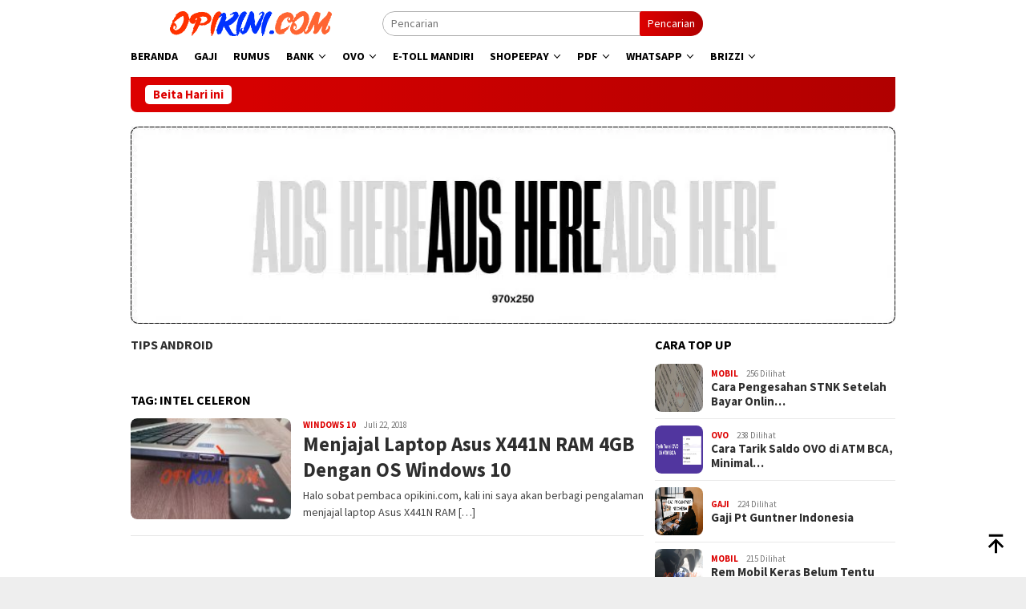

--- FILE ---
content_type: text/html; charset=UTF-8
request_url: https://opikini.com/tag/intel-celeron/
body_size: 27929
content:
<!DOCTYPE html>
<html lang="id" prefix="og: https://ogp.me/ns#">
<head itemscope="itemscope" itemtype="http://schema.org/WebSite"><meta charset="UTF-8"><script>if(navigator.userAgent.match(/MSIE|Internet Explorer/i)||navigator.userAgent.match(/Trident\/7\..*?rv:11/i)){var href=document.location.href;if(!href.match(/[?&]nowprocket/)){if(href.indexOf("?")==-1){if(href.indexOf("#")==-1){document.location.href=href+"?nowprocket=1"}else{document.location.href=href.replace("#","?nowprocket=1#")}}else{if(href.indexOf("#")==-1){document.location.href=href+"&nowprocket=1"}else{document.location.href=href.replace("#","&nowprocket=1#")}}}}</script><script>(()=>{class RocketLazyLoadScripts{constructor(){this.v="2.0.4",this.userEvents=["keydown","keyup","mousedown","mouseup","mousemove","mouseover","mouseout","touchmove","touchstart","touchend","touchcancel","wheel","click","dblclick","input"],this.attributeEvents=["onblur","onclick","oncontextmenu","ondblclick","onfocus","onmousedown","onmouseenter","onmouseleave","onmousemove","onmouseout","onmouseover","onmouseup","onmousewheel","onscroll","onsubmit"]}async t(){this.i(),this.o(),/iP(ad|hone)/.test(navigator.userAgent)&&this.h(),this.u(),this.l(this),this.m(),this.k(this),this.p(this),this._(),await Promise.all([this.R(),this.L()]),this.lastBreath=Date.now(),this.S(this),this.P(),this.D(),this.O(),this.M(),await this.C(this.delayedScripts.normal),await this.C(this.delayedScripts.defer),await this.C(this.delayedScripts.async),await this.T(),await this.F(),await this.j(),await this.A(),window.dispatchEvent(new Event("rocket-allScriptsLoaded")),this.everythingLoaded=!0,this.lastTouchEnd&&await new Promise(t=>setTimeout(t,500-Date.now()+this.lastTouchEnd)),this.I(),this.H(),this.U(),this.W()}i(){this.CSPIssue=sessionStorage.getItem("rocketCSPIssue"),document.addEventListener("securitypolicyviolation",t=>{this.CSPIssue||"script-src-elem"!==t.violatedDirective||"data"!==t.blockedURI||(this.CSPIssue=!0,sessionStorage.setItem("rocketCSPIssue",!0))},{isRocket:!0})}o(){window.addEventListener("pageshow",t=>{this.persisted=t.persisted,this.realWindowLoadedFired=!0},{isRocket:!0}),window.addEventListener("pagehide",()=>{this.onFirstUserAction=null},{isRocket:!0})}h(){let t;function e(e){t=e}window.addEventListener("touchstart",e,{isRocket:!0}),window.addEventListener("touchend",function i(o){o.changedTouches[0]&&t.changedTouches[0]&&Math.abs(o.changedTouches[0].pageX-t.changedTouches[0].pageX)<10&&Math.abs(o.changedTouches[0].pageY-t.changedTouches[0].pageY)<10&&o.timeStamp-t.timeStamp<200&&(window.removeEventListener("touchstart",e,{isRocket:!0}),window.removeEventListener("touchend",i,{isRocket:!0}),"INPUT"===o.target.tagName&&"text"===o.target.type||(o.target.dispatchEvent(new TouchEvent("touchend",{target:o.target,bubbles:!0})),o.target.dispatchEvent(new MouseEvent("mouseover",{target:o.target,bubbles:!0})),o.target.dispatchEvent(new PointerEvent("click",{target:o.target,bubbles:!0,cancelable:!0,detail:1,clientX:o.changedTouches[0].clientX,clientY:o.changedTouches[0].clientY})),event.preventDefault()))},{isRocket:!0})}q(t){this.userActionTriggered||("mousemove"!==t.type||this.firstMousemoveIgnored?"keyup"===t.type||"mouseover"===t.type||"mouseout"===t.type||(this.userActionTriggered=!0,this.onFirstUserAction&&this.onFirstUserAction()):this.firstMousemoveIgnored=!0),"click"===t.type&&t.preventDefault(),t.stopPropagation(),t.stopImmediatePropagation(),"touchstart"===this.lastEvent&&"touchend"===t.type&&(this.lastTouchEnd=Date.now()),"click"===t.type&&(this.lastTouchEnd=0),this.lastEvent=t.type,t.composedPath&&t.composedPath()[0].getRootNode()instanceof ShadowRoot&&(t.rocketTarget=t.composedPath()[0]),this.savedUserEvents.push(t)}u(){this.savedUserEvents=[],this.userEventHandler=this.q.bind(this),this.userEvents.forEach(t=>window.addEventListener(t,this.userEventHandler,{passive:!1,isRocket:!0})),document.addEventListener("visibilitychange",this.userEventHandler,{isRocket:!0})}U(){this.userEvents.forEach(t=>window.removeEventListener(t,this.userEventHandler,{passive:!1,isRocket:!0})),document.removeEventListener("visibilitychange",this.userEventHandler,{isRocket:!0}),this.savedUserEvents.forEach(t=>{(t.rocketTarget||t.target).dispatchEvent(new window[t.constructor.name](t.type,t))})}m(){const t="return false",e=Array.from(this.attributeEvents,t=>"data-rocket-"+t),i="["+this.attributeEvents.join("],[")+"]",o="[data-rocket-"+this.attributeEvents.join("],[data-rocket-")+"]",s=(e,i,o)=>{o&&o!==t&&(e.setAttribute("data-rocket-"+i,o),e["rocket"+i]=new Function("event",o),e.setAttribute(i,t))};new MutationObserver(t=>{for(const n of t)"attributes"===n.type&&(n.attributeName.startsWith("data-rocket-")||this.everythingLoaded?n.attributeName.startsWith("data-rocket-")&&this.everythingLoaded&&this.N(n.target,n.attributeName.substring(12)):s(n.target,n.attributeName,n.target.getAttribute(n.attributeName))),"childList"===n.type&&n.addedNodes.forEach(t=>{if(t.nodeType===Node.ELEMENT_NODE)if(this.everythingLoaded)for(const i of[t,...t.querySelectorAll(o)])for(const t of i.getAttributeNames())e.includes(t)&&this.N(i,t.substring(12));else for(const e of[t,...t.querySelectorAll(i)])for(const t of e.getAttributeNames())this.attributeEvents.includes(t)&&s(e,t,e.getAttribute(t))})}).observe(document,{subtree:!0,childList:!0,attributeFilter:[...this.attributeEvents,...e]})}I(){this.attributeEvents.forEach(t=>{document.querySelectorAll("[data-rocket-"+t+"]").forEach(e=>{this.N(e,t)})})}N(t,e){const i=t.getAttribute("data-rocket-"+e);i&&(t.setAttribute(e,i),t.removeAttribute("data-rocket-"+e))}k(t){Object.defineProperty(HTMLElement.prototype,"onclick",{get(){return this.rocketonclick||null},set(e){this.rocketonclick=e,this.setAttribute(t.everythingLoaded?"onclick":"data-rocket-onclick","this.rocketonclick(event)")}})}S(t){function e(e,i){let o=e[i];e[i]=null,Object.defineProperty(e,i,{get:()=>o,set(s){t.everythingLoaded?o=s:e["rocket"+i]=o=s}})}e(document,"onreadystatechange"),e(window,"onload"),e(window,"onpageshow");try{Object.defineProperty(document,"readyState",{get:()=>t.rocketReadyState,set(e){t.rocketReadyState=e},configurable:!0}),document.readyState="loading"}catch(t){console.log("WPRocket DJE readyState conflict, bypassing")}}l(t){this.originalAddEventListener=EventTarget.prototype.addEventListener,this.originalRemoveEventListener=EventTarget.prototype.removeEventListener,this.savedEventListeners=[],EventTarget.prototype.addEventListener=function(e,i,o){o&&o.isRocket||!t.B(e,this)&&!t.userEvents.includes(e)||t.B(e,this)&&!t.userActionTriggered||e.startsWith("rocket-")||t.everythingLoaded?t.originalAddEventListener.call(this,e,i,o):(t.savedEventListeners.push({target:this,remove:!1,type:e,func:i,options:o}),"mouseenter"!==e&&"mouseleave"!==e||t.originalAddEventListener.call(this,e,t.savedUserEvents.push,o))},EventTarget.prototype.removeEventListener=function(e,i,o){o&&o.isRocket||!t.B(e,this)&&!t.userEvents.includes(e)||t.B(e,this)&&!t.userActionTriggered||e.startsWith("rocket-")||t.everythingLoaded?t.originalRemoveEventListener.call(this,e,i,o):t.savedEventListeners.push({target:this,remove:!0,type:e,func:i,options:o})}}J(t,e){this.savedEventListeners=this.savedEventListeners.filter(i=>{let o=i.type,s=i.target||window;return e!==o||t!==s||(this.B(o,s)&&(i.type="rocket-"+o),this.$(i),!1)})}H(){EventTarget.prototype.addEventListener=this.originalAddEventListener,EventTarget.prototype.removeEventListener=this.originalRemoveEventListener,this.savedEventListeners.forEach(t=>this.$(t))}$(t){t.remove?this.originalRemoveEventListener.call(t.target,t.type,t.func,t.options):this.originalAddEventListener.call(t.target,t.type,t.func,t.options)}p(t){let e;function i(e){return t.everythingLoaded?e:e.split(" ").map(t=>"load"===t||t.startsWith("load.")?"rocket-jquery-load":t).join(" ")}function o(o){function s(e){const s=o.fn[e];o.fn[e]=o.fn.init.prototype[e]=function(){return this[0]===window&&t.userActionTriggered&&("string"==typeof arguments[0]||arguments[0]instanceof String?arguments[0]=i(arguments[0]):"object"==typeof arguments[0]&&Object.keys(arguments[0]).forEach(t=>{const e=arguments[0][t];delete arguments[0][t],arguments[0][i(t)]=e})),s.apply(this,arguments),this}}if(o&&o.fn&&!t.allJQueries.includes(o)){const e={DOMContentLoaded:[],"rocket-DOMContentLoaded":[]};for(const t in e)document.addEventListener(t,()=>{e[t].forEach(t=>t())},{isRocket:!0});o.fn.ready=o.fn.init.prototype.ready=function(i){function s(){parseInt(o.fn.jquery)>2?setTimeout(()=>i.bind(document)(o)):i.bind(document)(o)}return"function"==typeof i&&(t.realDomReadyFired?!t.userActionTriggered||t.fauxDomReadyFired?s():e["rocket-DOMContentLoaded"].push(s):e.DOMContentLoaded.push(s)),o([])},s("on"),s("one"),s("off"),t.allJQueries.push(o)}e=o}t.allJQueries=[],o(window.jQuery),Object.defineProperty(window,"jQuery",{get:()=>e,set(t){o(t)}})}P(){const t=new Map;document.write=document.writeln=function(e){const i=document.currentScript,o=document.createRange(),s=i.parentElement;let n=t.get(i);void 0===n&&(n=i.nextSibling,t.set(i,n));const c=document.createDocumentFragment();o.setStart(c,0),c.appendChild(o.createContextualFragment(e)),s.insertBefore(c,n)}}async R(){return new Promise(t=>{this.userActionTriggered?t():this.onFirstUserAction=t})}async L(){return new Promise(t=>{document.addEventListener("DOMContentLoaded",()=>{this.realDomReadyFired=!0,t()},{isRocket:!0})})}async j(){return this.realWindowLoadedFired?Promise.resolve():new Promise(t=>{window.addEventListener("load",t,{isRocket:!0})})}M(){this.pendingScripts=[];this.scriptsMutationObserver=new MutationObserver(t=>{for(const e of t)e.addedNodes.forEach(t=>{"SCRIPT"!==t.tagName||t.noModule||t.isWPRocket||this.pendingScripts.push({script:t,promise:new Promise(e=>{const i=()=>{const i=this.pendingScripts.findIndex(e=>e.script===t);i>=0&&this.pendingScripts.splice(i,1),e()};t.addEventListener("load",i,{isRocket:!0}),t.addEventListener("error",i,{isRocket:!0}),setTimeout(i,1e3)})})})}),this.scriptsMutationObserver.observe(document,{childList:!0,subtree:!0})}async F(){await this.X(),this.pendingScripts.length?(await this.pendingScripts[0].promise,await this.F()):this.scriptsMutationObserver.disconnect()}D(){this.delayedScripts={normal:[],async:[],defer:[]},document.querySelectorAll("script[type$=rocketlazyloadscript]").forEach(t=>{t.hasAttribute("data-rocket-src")?t.hasAttribute("async")&&!1!==t.async?this.delayedScripts.async.push(t):t.hasAttribute("defer")&&!1!==t.defer||"module"===t.getAttribute("data-rocket-type")?this.delayedScripts.defer.push(t):this.delayedScripts.normal.push(t):this.delayedScripts.normal.push(t)})}async _(){await this.L();let t=[];document.querySelectorAll("script[type$=rocketlazyloadscript][data-rocket-src]").forEach(e=>{let i=e.getAttribute("data-rocket-src");if(i&&!i.startsWith("data:")){i.startsWith("//")&&(i=location.protocol+i);try{const o=new URL(i).origin;o!==location.origin&&t.push({src:o,crossOrigin:e.crossOrigin||"module"===e.getAttribute("data-rocket-type")})}catch(t){}}}),t=[...new Map(t.map(t=>[JSON.stringify(t),t])).values()],this.Y(t,"preconnect")}async G(t){if(await this.K(),!0!==t.noModule||!("noModule"in HTMLScriptElement.prototype))return new Promise(e=>{let i;function o(){(i||t).setAttribute("data-rocket-status","executed"),e()}try{if(navigator.userAgent.includes("Firefox/")||""===navigator.vendor||this.CSPIssue)i=document.createElement("script"),[...t.attributes].forEach(t=>{let e=t.nodeName;"type"!==e&&("data-rocket-type"===e&&(e="type"),"data-rocket-src"===e&&(e="src"),i.setAttribute(e,t.nodeValue))}),t.text&&(i.text=t.text),t.nonce&&(i.nonce=t.nonce),i.hasAttribute("src")?(i.addEventListener("load",o,{isRocket:!0}),i.addEventListener("error",()=>{i.setAttribute("data-rocket-status","failed-network"),e()},{isRocket:!0}),setTimeout(()=>{i.isConnected||e()},1)):(i.text=t.text,o()),i.isWPRocket=!0,t.parentNode.replaceChild(i,t);else{const i=t.getAttribute("data-rocket-type"),s=t.getAttribute("data-rocket-src");i?(t.type=i,t.removeAttribute("data-rocket-type")):t.removeAttribute("type"),t.addEventListener("load",o,{isRocket:!0}),t.addEventListener("error",i=>{this.CSPIssue&&i.target.src.startsWith("data:")?(console.log("WPRocket: CSP fallback activated"),t.removeAttribute("src"),this.G(t).then(e)):(t.setAttribute("data-rocket-status","failed-network"),e())},{isRocket:!0}),s?(t.fetchPriority="high",t.removeAttribute("data-rocket-src"),t.src=s):t.src="data:text/javascript;base64,"+window.btoa(unescape(encodeURIComponent(t.text)))}}catch(i){t.setAttribute("data-rocket-status","failed-transform"),e()}});t.setAttribute("data-rocket-status","skipped")}async C(t){const e=t.shift();return e?(e.isConnected&&await this.G(e),this.C(t)):Promise.resolve()}O(){this.Y([...this.delayedScripts.normal,...this.delayedScripts.defer,...this.delayedScripts.async],"preload")}Y(t,e){this.trash=this.trash||[];let i=!0;var o=document.createDocumentFragment();t.forEach(t=>{const s=t.getAttribute&&t.getAttribute("data-rocket-src")||t.src;if(s&&!s.startsWith("data:")){const n=document.createElement("link");n.href=s,n.rel=e,"preconnect"!==e&&(n.as="script",n.fetchPriority=i?"high":"low"),t.getAttribute&&"module"===t.getAttribute("data-rocket-type")&&(n.crossOrigin=!0),t.crossOrigin&&(n.crossOrigin=t.crossOrigin),t.integrity&&(n.integrity=t.integrity),t.nonce&&(n.nonce=t.nonce),o.appendChild(n),this.trash.push(n),i=!1}}),document.head.appendChild(o)}W(){this.trash.forEach(t=>t.remove())}async T(){try{document.readyState="interactive"}catch(t){}this.fauxDomReadyFired=!0;try{await this.K(),this.J(document,"readystatechange"),document.dispatchEvent(new Event("rocket-readystatechange")),await this.K(),document.rocketonreadystatechange&&document.rocketonreadystatechange(),await this.K(),this.J(document,"DOMContentLoaded"),document.dispatchEvent(new Event("rocket-DOMContentLoaded")),await this.K(),this.J(window,"DOMContentLoaded"),window.dispatchEvent(new Event("rocket-DOMContentLoaded"))}catch(t){console.error(t)}}async A(){try{document.readyState="complete"}catch(t){}try{await this.K(),this.J(document,"readystatechange"),document.dispatchEvent(new Event("rocket-readystatechange")),await this.K(),document.rocketonreadystatechange&&document.rocketonreadystatechange(),await this.K(),this.J(window,"load"),window.dispatchEvent(new Event("rocket-load")),await this.K(),window.rocketonload&&window.rocketonload(),await this.K(),this.allJQueries.forEach(t=>t(window).trigger("rocket-jquery-load")),await this.K(),this.J(window,"pageshow");const t=new Event("rocket-pageshow");t.persisted=this.persisted,window.dispatchEvent(t),await this.K(),window.rocketonpageshow&&window.rocketonpageshow({persisted:this.persisted})}catch(t){console.error(t)}}async K(){Date.now()-this.lastBreath>45&&(await this.X(),this.lastBreath=Date.now())}async X(){return document.hidden?new Promise(t=>setTimeout(t)):new Promise(t=>requestAnimationFrame(t))}B(t,e){return e===document&&"readystatechange"===t||(e===document&&"DOMContentLoaded"===t||(e===window&&"DOMContentLoaded"===t||(e===window&&"load"===t||e===window&&"pageshow"===t)))}static run(){(new RocketLazyLoadScripts).t()}}RocketLazyLoadScripts.run()})();</script>

<meta name="viewport" content="width=device-width, initial-scale=1">
<link rel="profile" href="http://gmpg.org/xfn/11">

	<style></style>
	
<!-- Optimasi Mesin Pencari oleh Rank Math PRO - https://rankmath.com/ -->
<title>Intel Celeron &ndash; Opikini.com</title>
<link data-rocket-prefetch href="https://pagead2.googlesyndication.com" rel="dns-prefetch">
<link data-rocket-prefetch href="https://www.googletagmanager.com" rel="dns-prefetch">
<link data-rocket-prefetch href="https://cdn.ampproject.org" rel="dns-prefetch">
<link crossorigin data-rocket-preload as="font" href="https://opikini.com/wp-content/cache/fonts/1/google-fonts/fonts/s/sourcesanspro/v23/6xK3dSBYKcSV-LCoeQqfX1RYOo3qOK7l.woff2" rel="preload">
<style id="wpr-usedcss">img:is([sizes=auto i],[sizes^="auto," i]){contain-intrinsic-size:3000px 1500px}.screen-reader-text{clip:rect(1px,1px,1px,1px);position:absolute!important}.screen-reader-text:active,.screen-reader-text:focus,.screen-reader-text:hover{background-color:#f1f1f1;border-radius:3px;box-shadow:0 0 2px 2px rgba(0,0,0,.6);clip:auto!important;color:#21759b;display:block;font-size:14px;font-weight:700;height:auto;left:5px;line-height:normal;padding:15px 23px 14px;text-decoration:none;top:5px;width:auto;z-index:100000}#ez-toc-container{background:#f9f9f9;border:1px solid #aaa;border-radius:4px;-webkit-box-shadow:0 1px 1px rgba(0,0,0,.05);box-shadow:0 1px 1px rgba(0,0,0,.05);display:table;margin-bottom:1em;padding:10px 20px 10px 10px;position:relative;width:auto}div.ez-toc-widget-container{padding:0;position:relative}div.ez-toc-widget-container ul{display:block}div.ez-toc-widget-container li{border:none;padding:0}div.ez-toc-widget-container ul.ez-toc-list{padding:10px}#ez-toc-container ul ul{margin-left:1.5em}#ez-toc-container li,#ez-toc-container ul{margin:0;padding:0}#ez-toc-container li,#ez-toc-container ul,#ez-toc-container ul li,div.ez-toc-widget-container,div.ez-toc-widget-container li{background:0 0;list-style:none;line-height:1.6;margin:0;overflow:hidden;z-index:1}#ez-toc-container a{color:#444;box-shadow:none;text-decoration:none;text-shadow:none;display:inline-flex;align-items:stretch;flex-wrap:nowrap}#ez-toc-container a:visited{color:#9f9f9f}#ez-toc-container a:hover{text-decoration:underline}#ez-toc-container a.ez-toc-toggle{display:flex;align-items:center}.ez-toc-widget-container ul.ez-toc-list li:before{content:" ";position:absolute;left:0;right:0;height:30px;line-height:30px;z-index:-1}.ez-toc-widget-container ul.ez-toc-list li.active{background-color:#ededed}.ez-toc-widget-container li.active>a{font-weight:900}#ez-toc-container input{position:absolute;left:-999em}#ez-toc-container input[type=checkbox]:checked+nav,#ez-toc-widget-container input[type=checkbox]:checked+nav{opacity:0;max-height:0;border:none;display:none}#ez-toc-container label{position:relative;cursor:pointer;display:initial}#ez-toc-container .ez-toc-toggle label{float:right;position:relative;font-size:16px;padding:0;border:1px solid #999191;border-radius:5px;cursor:pointer;left:10px;width:35px}#ez-toc-container a.ez-toc-toggle{color:#444;background:inherit;border:inherit}.ez-toc-toggle #item{position:absolute;left:-999em}.ez-toc-widget-container ul li a{padding-left:10px;display:inline-flex;align-items:stretch;flex-wrap:nowrap}.ez-toc-widget-container ul.ez-toc-list li{height:auto!important}#ez-toc-container .eztoc-toggle-hide-by-default{display:none}.ez-toc-list.ez-toc-columns-optimized{column-fill:balance;orphans:2;widows:2}.ez-toc-list.ez-toc-columns-optimized>li{display:block;break-inside:avoid;page-break-inside:avoid}div#ez-toc-container ul li,div#ez-toc-container ul li a{font-size:95%}div#ez-toc-container ul li,div#ez-toc-container ul li a{font-weight:500}div#ez-toc-container nav ul ul li{font-size:90%}.ez-toc-box-title{font-weight:700;margin-bottom:10px;text-align:center;text-transform:uppercase;letter-spacing:1px;color:#666;padding-bottom:5px;position:absolute;top:-4%;left:5%;background-color:inherit;transition:top .3s ease}.ez-toc-box-title.toc-closed{top:-25%}.ez-toc-widget-container ul{counter-reset:item}.ez-toc-widget-container nav ul li a::before{content:counters(item, '.', decimal) '. ';display:inline-block;counter-increment:item;flex-grow:0;flex-shrink:0;margin-right:.2em;float:left}@font-face{font-display:swap;font-family:'Source Sans Pro';font-style:normal;font-weight:400;src:url(https://opikini.com/wp-content/cache/fonts/1/google-fonts/fonts/s/sourcesanspro/v23/6xK3dSBYKcSV-LCoeQqfX1RYOo3qOK7l.woff2) format('woff2');unicode-range:U+0000-00FF,U+0131,U+0152-0153,U+02BB-02BC,U+02C6,U+02DA,U+02DC,U+0304,U+0308,U+0329,U+2000-206F,U+20AC,U+2122,U+2191,U+2193,U+2212,U+2215,U+FEFF,U+FFFD}@font-face{font-display:swap;font-family:'Source Sans Pro';font-style:normal;font-weight:700;src:url(https://opikini.com/wp-content/cache/fonts/1/google-fonts/fonts/s/sourcesanspro/v23/6xKydSBYKcSV-LCoeQqfX1RYOo3ig4vwlxdu.woff2) format('woff2');unicode-range:U+0000-00FF,U+0131,U+0152-0153,U+02BB-02BC,U+02C6,U+02DA,U+02DC,U+0304,U+0308,U+0329,U+2000-206F,U+20AC,U+2122,U+2191,U+2193,U+2212,U+2215,U+FEFF,U+FFFD}img,legend{border:0}legend{padding:0}html{font-family:sans-serif;-ms-text-size-adjust:100%;-webkit-text-size-adjust:100%}body{margin:0}article,aside,footer,header,main,nav,section{display:block}progress,video{display:inline-block;vertical-align:baseline}[hidden],template{display:none}a{background-color:transparent}a:active,a:hover{outline:0}optgroup,strong{font-weight:700}h1{font-size:2em;margin:.67em 0}svg:not(:root){overflow:hidden}textarea{overflow:auto}code{font-family:monospace,monospace;font-size:1em}button,input,optgroup,select,textarea{color:inherit;font:inherit;margin:0}button{overflow:visible}button,select{text-transform:none}button,html input[type=button],input[type=reset],input[type=submit]{-webkit-appearance:button;appearance:button;cursor:pointer}button[disabled],html input[disabled]{cursor:default}button::-moz-focus-inner,input::-moz-focus-inner{border:0;padding:0}input{line-height:normal}input[type=checkbox],input[type=radio]{-webkit-box-sizing:border-box;-moz-box-sizing:border-box;box-sizing:border-box;padding:0}input[type=number]::-webkit-inner-spin-button,input[type=number]::-webkit-outer-spin-button{height:auto}input[type=search]{-webkit-appearance:textfield;appearance:textfield;-webkit-box-sizing:content-box;-moz-box-sizing:content-box;box-sizing:content-box}input[type=search]::-webkit-search-cancel-button,input[type=search]::-webkit-search-decoration{-webkit-appearance:none}fieldset{border:1px solid #eee;margin:0 5px;padding:20px}table{border-collapse:collapse;border-spacing:0}*,:after,:before{-webkit-box-sizing:border-box;-moz-box-sizing:border-box;box-sizing:border-box}.sidr{display:block;position:fixed;top:0;padding-top:50px;height:100%;z-index:1;width:100%;z-index:999999;overflow-x:hidden;overflow-y:auto}.sidr .sidr-inner{padding:0}.sidr .sidr-inner>p{margin-left:15px;margin-right:15px}.sidr.sidr-left{left:-100%;right:auto}.sidr{font-size:13px;background:#fff;color:#222}.sidr ul{display:block;margin:0;padding:0}.sidr ul li{position:relative;display:block;margin:0;line-height:38px}.sidr ul li.active,.sidr ul li:hover{border-top:0;line-height:38px}.sidr ul li.active>a,.sidr ul li:hover>a{background-color:rgba(0,0,0,.1)}.sidr ul li a{padding:0 15px;display:block;text-decoration:none;color:#222}.sidr ul li ul{border-bottom:0;margin:0}.sidr ul li ul li{line-height:38px;font-size:13px}.sidr ul li ul li.active,.sidr ul li ul li:hover{border-top:0;line-height:38px}.sidr ul li ul li a{color:rgba(#fff,.8);padding-left:30px}.sidr form{margin:0 15px}.sidr label{font-size:13px}.sidr input[type=search],.sidr input[type=text]{width:100%;color:#222;border:1px solid #ddd!important;font-size:13px;line-height:13px;background-color:#fff;padding:15px 10px;box-sizing:border-box;margin:10px 0;border:0;background:rgba(#000,.1);color:rgba(#fff,.6);display:block;clear:both}.sidr .sub-toggle{position:absolute;right:0;top:0;cursor:pointer;border-left:1px solid #ddd;width:40px;text-align:center}.sidr .sub-toggle .gmr-icon-down:after,.sidr .sub-toggle .gmr-icon-up:after{display:inline-block;position:relative;margin-left:3px;margin-right:3px;margin-top:-5px;top:auto;bottom:auto;vertical-align:middle;content:' ';border-width:0 1px 1px 0;border-style:solid;border-color:#222;-webkit-transform-origin:66% 66%;-ms-transform-origin:66% 66%;transform-origin:66% 66%;-webkit-transform:rotate(45deg);-ms-transform:rotate(45deg);transform:rotate(45deg);-webkit-transition:.15s ease-in-out;transition:all .15s ease-in-out;height:6px;width:6px}.sidr .sub-toggle .gmr-icon-up:after{transform:rotate(225deg)}.sidr .sub-toggle:hover{color:red;background:rgba(255,255,255,.5)}.sidr ul.sidr-class-sub-menu{display:none}.sidr ul.sidr-class-sub-menu.active{display:block}a#sidr-id-close-topnavmenu-button{position:absolute;right:15px;top:8px;z-index:99999;font-size:28px}.sidr-class-logo-wrap{padding:0 15px;background-color:#f8f8f8;max-height:50px;line-height:50px;position:absolute;top:0;width:100%;display:block}.sidr-class-logo-wrap img{max-height:40px}.sidr-class-gmr-menulogo-btn,.sidr-class-gmr-search-btn{display:none!important}.tns-outer{padding:0!important;position:relative}.tns-outer [hidden]{display:none!important}.tns-outer [aria-controls],.tns-outer [data-action]{cursor:pointer}.tns-slider{-webkit-transition:none;-moz-transition:none;transition:all 0s}.tns-slider>.tns-item{-webkit-box-sizing:border-box;-moz-box-sizing:border-box;box-sizing:border-box}.tns-horizontal.tns-subpixel{white-space:nowrap}.tns-horizontal.tns-subpixel>.tns-item{display:inline-block;vertical-align:top;white-space:normal}.tns-horizontal.tns-no-subpixel:after{content:'';display:table;clear:both}.tns-horizontal.tns-no-subpixel>.tns-item{float:left}.tns-horizontal.tns-carousel.tns-no-subpixel>.tns-item{margin-right:-100%}.tns-no-calc{position:relative;left:0}.tns-autowidth{display:inline-block}.tns-lazy-img{-webkit-transition:opacity .6s;-moz-transition:opacity .6s;transition:opacity .6s;opacity:.6}.tns-lazy-img.tns-complete{opacity:1}.tns-ah{-webkit-transition:height;-moz-transition:height;transition:height 0s}.tns-ovh{overflow:hidden}.tns-visually-hidden{position:absolute;left:-10000em}.tns-transparent{opacity:0;visibility:hidden}.tns-fadeIn{opacity:1;z-index:0}.tns-fadeOut,.tns-normal{opacity:0;z-index:-1}.tns-vpfix{white-space:nowrap}.tns-vpfix>div,.tns-vpfix>li{display:inline-block}.tns-t-subp2{margin:0 auto;width:310px;position:relative;height:10px;overflow:hidden}.tns-t-ct{width:2333.3333333%;width:-webkit-calc(100% * 70 / 3);width:-moz-calc(100% * 70 / 3);width:calc(100% * 70 / 3);position:absolute;right:0}.tns-t-ct:after{content:'';display:table;clear:both}.tns-t-ct>div{width:1.4285714%;width:-webkit-calc(100% / 70);width:-moz-calc(100% / 70);width:calc(100% / 70);height:10px;float:left}html{-webkit-tap-highlight-color:transparent}body{font-family:sans-serif;line-height:1.5;margin:0 auto;color:#444;background-color:#eee}button,input,select,textarea{font-family:inherit;font-size:inherit;line-height:inherit}img{vertical-align:middle;height:auto;max-width:100%}[role=button]{cursor:pointer}a{color:#000;text-decoration:none;-webkit-transition:.25s;-moz-transition:.25s;-ms-transition:.25s;-o-transition:.25s;transition:all .25s ease}a:active,a:focus,a:hover{color:#3498db;text-decoration:none}a:focus{outline:-webkit-focus-ring-color auto 5px;outline-offset:-2px}h1,h2,h3{font-family:sans-serif;font-weight:700;line-height:1.1;color:inherit;margin-top:0;margin-bottom:10px;color:#000}h1{font-size:30px}h2{font-size:26px}h3{font-size:24px}p{margin:0 0 15px}.item-article p{margin:0!important}table{background-color:transparent;border-collapse:collapse;border-spacing:0;margin:0 0 20px;width:100%;border:1px solid #ededed}caption{padding-top:8px;padding-bottom:8px;color:#a7a7a7;text-align:left}caption{text-align:left}fieldset{margin:0 0 20px}ul{margin-top:0;margin-bottom:11.5px}ul ul{margin-bottom:0}dl{margin-top:0;margin-bottom:23px}dt{line-height:1.7}dt{font-weight:700}address{margin-bottom:23px;font-style:normal;line-height:1.7}code{font-family:Menlo,Monaco,Consolas,"Courier New",monospace}code{padding:2px 4px;font-size:90%;color:#34495e;background-color:#f8f8f8;border-radius:4px}.text-center{text-align:center}.list-table{width:100%;display:table;position:relative}.table-row{display:table-row}.table-cell{display:table-cell;vertical-align:middle;height:100%}.clearfix:after,.clearfix:before,.container:after,.container:before,.row:after,.row:before{content:" ";display:table}.clearfix:after,.container:after,.row:after{clear:both}.pull-right{float:right!important}.pull-left{float:left!important}.hidden,.hide{display:none!important}.show{display:block!important}#site-container,.site-header{position:relative;margin:0 auto}#site-container{background-color:#fff}.gmr-headwrapper{padding-top:14px}@media (max-width:991px){.site-header{margin-bottom:0!important;box-shadow:0 3px 4px 0 rgba(52,52,52,.18);-moz-box-shadow:0 3px 4px 0 rgba(52,52,52,.18);-webkit-box-shadow:0 3px 4px 0 rgba(52,52,52,.18);z-index:9999}.gmr-sticky .site-header{width:100%;z-index:13;border-bottom:0;margin:auto;top:0;left:0;right:0;position:sticky}.gmr-headwrapper{padding-bottom:14px}}.gmr-logo{width:33%}.gmr-logo img{max-width:100%}a.button,button,button.button,input.button,input[type=button],input[type=reset],input[type=submit]{border:none!important;cursor:pointer;display:inline-block;outline:0;overflow:visible;margin:0;padding:5px 10px;text-decoration:none;vertical-align:top;width:auto;vertical-align:middle;background-color:#2c3e50;color:#fff;white-space:normal;height:auto;-webkit-appearance:none;appearance:none;-moz-background-clip:padding;-o-background-clip:padding-box;-webkit-background-clip:padding;background-clip:padding-box;-webkit-transition:.25s;-moz-transition:.25s;-ms-transition:.25s;-o-transition:.25s;transition:all .25s ease;-webkit-border-radius:2px;-moz-border-radius:2px;border-radius:2px}input[type=email],input[type=number],input[type=password],input[type=range],input[type=search],input[type=text],input[type=time],input[type=url],select,textarea{border:1px solid #adadad;outline:0;margin:0;padding:4px 10px;text-align:left;font-size:inherit;vertical-align:middle;font-family:inherit;-moz-box-sizing:border-box;-webkit-box-sizing:border-box;box-sizing:border-box;-moz-background-clip:padding;-o-background-clip:padding-box;-webkit-background-clip:padding;background-clip:padding-box;-webkit-appearance:none;appearance:none;-webkit-border-radius:2px;-moz-border-radius:2px;border-radius:2px}input[type=email][disabled],input[type=number][disabled],input[type=password][disabled],input[type=range][disabled],input[type=search][disabled],input[type=text][disabled],input[type=time][disabled],input[type=url][disabled],textarea[disabled]{background-color:#efefef}input[type=email]:focus,input[type=number]:focus,input[type=password]:focus,input[type=range]:focus,input[type=search]:focus,input[type=text]:focus,input[type=time]:focus,input[type=url]:focus,select:focus,textarea:focus{background-color:#f1f1f1}button[disabled],input[disabled],select[disabled],select[disabled] optgroup,select[disabled] option,textarea[disabled]{-moz-box-shadow:none;-webkit-box-shadow:none;box-shadow:none;color:#888;cursor:default}select[multiple],select[size],textarea{height:auto}select[size="0"],select[size="1"]{height:1.8em}select{max-width:100%}textarea{min-height:40px;overflow:auto;resize:vertical;width:100%}optgroup{color:#000;font-style:normal;font-weight:400;font-family:Arial,"Liberation Sans",FreeSans,sans-serif}optgroup::-moz-focus-inner{border:0;padding:0}.container{margin-right:auto;margin-left:auto;padding-left:7px;padding-right:7px}@media (min-width:768px){.container{width:750px}}.row{margin-left:-7px;margin-right:-7px}.col-md-12,.col-md-6,.col-md-main,.col-md-sidebar{position:relative;min-height:1px;padding-left:7px;padding-right:7px}@media (min-width:992px){.container{width:968px}.col-md-12,.col-md-6,.col-md-main,.col-md-sidebar{float:left}.col-md-12{width:100%}.col-md-6{width:50%}.col-md-main{width:67.6%}.col-md-sidebar{width:32.4%}}.gmr-sticky .top-header{width:100%;z-index:13;border-bottom:0;margin:auto;top:0;left:0;right:0;position:sticky;-webkit-transition:.25s;-moz-transition:.25s;-ms-transition:.25s;-o-transition:.25s;transition:all .25s ease}.gmr-sticky .top-header.issticky #primary-menu>li.gmr-menulogo-btn,.gmr-sticky .top-header.issticky #primary-menu>li.gmr-search-btn{display:inline-block}@media only screen and (max-width :1200px){.gmr-sticky .top-header{border-bottom:none;position:static}}.top-header{z-index:999;position:relative}.mainwrap-menu{box-shadow:0 1px 0 0 rgba(0,0,0,.1)}.gmr-menuwrap{margin-right:auto;margin-left:auto}.gmr-mainmenu{margin:0 -10px;padding:0}.gmr-mainmenu ul{list-style:none}#primary-menu,#primary-menu .sub-menu{margin:0 auto;padding:0;z-index:9999}#primary-menu .sub-menu li,#primary-menu>li{display:block;float:left;position:relative}#primary-menu>li>a{position:relative;display:block;padding:15px 10px;text-decoration:none!important;text-transform:uppercase;font-weight:700;font-size:14px}.gmr-sticky .top-header.issticky .mainwrap-menu #primary-menu>li>a{padding-left:8px!important;padding-right:8px!important}#primary-menu>li.gmr-menulogo-btn,#primary-menu>li.gmr-search-btn{display:none}#primary-menu>li.gmr-menulogo-btn>a{padding:10px}#primary-menu>li.gmr-menulogo-btn>a img{height:30px;min-height:30px;max-height:30px}#primary-menu .sub-menu>li.menu-item-has-children>a:after,#primary-menu>li.menu-item-has-children>a:after{display:inline-block;position:relative;margin-left:6px;margin-right:3px;margin-top:-5px;top:auto;bottom:auto;vertical-align:middle;content:' ';border-width:0 1px 1px 0;border-style:solid;border-color:#111;-webkit-transform-origin:66% 66%;-ms-transform-origin:66% 66%;transform-origin:66% 66%;-webkit-transform:rotate(45deg);-ms-transform:rotate(45deg);transform:rotate(45deg);-webkit-transition:.15s ease-in-out;transition:all .15s ease-in-out;height:6px;width:6px}#primary-menu .sub-menu>li.menu-item-has-children:hover>a:after,#primary-menu>li.menu-item-has-children:hover>a:after{transform:rotate(225deg);border-color:#ff5722}#primary-menu .sub-menu>li.menu-item-has-children>a:after{transform:rotate(-45deg);height:6px;width:6px;margin-left:0;margin-right:0;margin-top:5px;top:auto;bottom:auto;float:right}#primary-menu .sub-menu>li.menu-item-has-children:hover>a:after{transform:rotate(135deg)}#primary-menu .sub-menu{left:0;padding:0;position:absolute;top:120%;width:200px;z-index:99999!important;opacity:0;display:none;background-color:#fff;-webkit-box-shadow:0 0 4px 0 rgba(0,0,0,.3);-moz-box-shadow:0 0 4px 0 rgba(0,0,0,.3);box-shadow:0 0 4px 0 rgba(0,0,0,.3);-webkit-border-radius:2px;-moz-border-radius:2px;border-radius:2px}#primary-menu .sub-menu ul{left:200px!important;top:0!important}#primary-menu .sub-menu ul:after{border-width:0;margin-left:0}#primary-menu .sub-menu a{display:block;line-height:18px;font-size:12px;font-weight:700;text-transform:uppercase;padding:10px 15px!important;text-align:left;color:#787878;-webkit-transition:.25s;-moz-transition:.25s;-ms-transition:.25s;-o-transition:.25s;transition:all .25s ease}#primary-menu .sub-menu li{float:none}#primary-menu li:hover>.sub-menu{opacity:1;top:100%;display:block;animation:.5s ease-in-out anim}#primary-menu li:hover>.sub-menu:after{opacity:1;bottom:100%;display:block;animation:.5s ease-in-out anim}@keyframes anim{0%{display:none;transform:translateY(20%)}1%{display:block;opacity:0;transform:translateY(20%)}100%{opacity:1;transform:translateY(0)}}#gmr-responsive-menu,.close-topnavmenu-wrap{display:none}.search input[type=text]{width:100%}.search input[type=text]:focus{background-color:#f1f1f1}.search form{position:relative;max-width:400px}.search button[type=submit]{position:absolute;top:0;right:0}#primary-menu .search-dropdown{right:0;padding:0;position:absolute;top:100%;padding:10px;width:400px;z-index:999999;background-color:#fff;-webkit-box-shadow:0 0 4px 0 rgba(0,0,0,.3);-moz-box-shadow:0 0 4px 0 rgba(0,0,0,.3);box-shadow:0 0 4px 0 rgba(0,0,0,.3);-webkit-border-radius:2px;-moz-border-radius:2px;border-radius:2px;display:none}#primary-menu .search-dropdown.open{display:block}.onlymobile-menu,.responsive-searchbtn{display:none}.topsearchform{border-radius:16px;-moz-border-radius:16px;-webkit-border-radius:16px;overflow:hidden}.topsearchform input{border-radius:16px;-moz-border-radius:16px;-webkit-border-radius:16px}.topsearchform button{background-image:linear-gradient(to right,rgba(0,0,0,0),rgba(0,0,0,.2))}#search-menu-button svg,#search-menu-button-top svg{font-size:18px;vertical-align:-.25em!important;display:inline-block}.gmr-top-date{font-weight:700;text-transform:uppercase}@media(max-width:991px){.search form{max-width:100%!important}.search input[type=text]{width:100%}.table-cell.search{display:table-cell;width:10%}.onlymobile-menu{display:table-cell;width:10%}.responsive-searchbtn{display:block;position:relative;font-size:16px!important;line-height:26px!important;height:26px!important}#gmr-responsive-menu{display:block;position:relative;margin-left:-3px;font-size:28px!important;line-height:26px!important;height:26px!important}.gmr-mainmenu,.topsearchform{display:none}.table-cell.gmr-logo{width:80%;display:table-cell;margin-bottom:15px;text-align:center}.gmr-logo img{max-height:30px}.topsearchform.open{background-color:#fff;padding:15px;display:block!important;position:absolute;left:0;width:100%!important;top:40px;z-index:9999}.topsearchform.open button[type=submit]{display:none!important}.topsearchform.open input[type=text]{border:none!important;background-color:#efefef}.gmr-top-date{display:none}}.screen-reader-text{clip:rect(1px,1px,1px,1px);position:absolute!important;height:1px;width:1px;overflow:hidden}.screen-reader-text:focus{background-color:#efefef;box-shadow:0 0 2px 2px rgba(0,0,0,.1);clip:auto!important;color:#21759b;display:block;font-size:14px;font-size:1.4rem;font-weight:700;height:auto;left:5px;line-height:normal;padding:15px 23px 14px;text-decoration:none;top:5px;width:auto;z-index:100000}#content[tabindex="-1"]:focus{outline:0}.aligncenter,div.aligncenter{display:block;margin:0 auto 5px}a img.aligncenter{display:block;margin-left:auto;margin-right:auto}.thumb-radius,.thumb-radius img{border-radius:8px;-webkit-border-radius:8px;-moz-border-radius:8px;overflow:hidden}.widget{margin:0 0 36px}.widget-footer .widget{padding:0!important;background-color:transparent!important}.widget:after,.widget:before{content:"";display:table}.widget:after{clear:both}.widget-title{overflow:hidden;font-size:16px;margin-bottom:14px;text-transform:uppercase}.widget-footer .widget-title{overflow:hidden;font-size:16px;padding:0!important;background-color:transparent!important;margin:0 0 14px!important}.widget select{max-width:100%}.widget ul{margin-top:-7px;margin-bottom:-7px;padding-left:0;list-style:none}.widget ul.sub-menu{margin-top:7px;padding-left:20px}.widget li{padding:3px 0}.page-title{font-size:16px;text-transform:uppercase;display:block;padding:0 0 14px;margin:0!important}.content-thumbnail{position:relative}.content-thumbnail{width:200px;min-width:200px;max-width:200px}.has-post-thumbnail .content-thumbnail img,.other-content-thumbnail img{width:100%;display:block}.has-post-thumbnail .item-article{margin-left:215px}.item-article{position:relative}.item-article .entry-header{margin-bottom:7px;padding-bottom:7px;border-bottom:1px solid #e9e9e9}.item-article .entry-header{margin-bottom:2px;padding-bottom:2px;border-bottom:0}.gmr-content{padding-top:18px}.gmr-box-content{position:relative;padding-bottom:18px;margin-bottom:18px;border-bottom:1px solid #e5e5e5}.cat-links-content a{font-size:11px;color:#787878;font-weight:700;text-transform:uppercase}.gmr-related-post.gmr-box-content{padding:14px 0 0;margin-bottom:14px}.duration{position:absolute;z-index:2;bottom:3px;right:3px;display:inline-block;padding:2px 5px;font-size:14px;background-color:rgba(0,0,0,.4);font-weight:700;color:#fff;border-radius:3px}.gmr-topnotification{padding:10px 18px;width:100%;color:#fff;font-weight:700;line-height:18px;font-size:15px;background-color:#222;background-image:linear-gradient(to right,rgba(0,0,0,0),rgba(0,0,0,.2));border-radius:0 0 8px 8px;-moz-border-radius:0 0 8px 8px;-webkit-border-radius:0px 0px 8px 8px;white-space:nowrap;overflow:hidden;box-sizing:border-box;display:inline-flex}.wrap-marquee{width:100%;overflow:hidden;box-sizing:border-box;display:inline-flex;white-space:nowrap}.gmr-topnotification a{color:#fff!important}.text-marquee{background-color:#fff;display:inline-block;position:relative;z-index:1;padding:3px 10px;border-radius:5px}.gmr-topnotification span.marquee{padding:3px 10px;display:flex;flex-basis:100%;padding-left:100%;animation:35s linear infinite marquee;-moz-animation:35s linear infinite marquee;-webkit-animation:35s linear infinite marquee}.gmr-topnotification span.marquee:hover{animation-play-state:paused}@keyframes marquee{0%{transform:translate(0,0)}100%{transform:translate(-100%,0)}}.gmr-metacontent{font-size:11px;color:#787878}.gmr-metacontent .byline,.meta-view{margin-left:10px}h1.entry-title,h1.title{line-height:130%;margin-bottom:5px!important}h2.entry-title{line-height:130%;margin-bottom:2px!important}@media (max-width:480px){h1.entry-title,h1.title{font-size:24px!important}h2.entry-title{font-size:15px!important}.content-thumbnail{width:100px!important;min-width:100px!important;max-width:100px!important}.has-post-thumbnail .item-article{margin-left:115px!important}.item-article .entry-content-archive,.item-article .gmr-metacontent-archive{display:none!important}}.gmr-metacontent a{color:#7e7e7e}.gmr-box-content p{word-wrap:break-word}.entry-content:after,.entry-content:before{content:" ";display:table}.entry-content:after{clear:both}.updated:not(.published){display:none}.group-blog .byline{display:inline}.other-content-thumbnail{position:relative}.other-content-thumbnail svg{position:absolute;top:3px;right:3px;color:#efefef;-webkit-transition:.5s;-moz-transition:.5s;-ms-transition:.5s;-o-transition:.5s;transition:all .25s ease;font-size:40px;line-height:40px}.gmr-rp-link a{line-height:1.2!important;display:block;font-weight:700;font-size:15px}.gmr-rp-biglink a{line-height:1.3!important;display:block;font-weight:700;font-size:20px}.gmr-recentposts-widget{padding-top:8px}.gmr-recentposts-widget li{padding:0 0 8px!important;margin-bottom:8px;border-bottom:1px solid #e9e9e9}.gmr-recentposts-widget li:last-child{margin-bottom:0;border-bottom:none}.gmr-recentposts-widget li.listpost .gmr-rp-thumb{width:70px}.gmr-recentposts-widget li.listpost img{float:left;margin-right:10px;width:60px;height:60px;min-width:60px;min-height:60px;max-width:60px;max-height:60px}.gmr-gallery-related{overflow:hidden}.gmr-gallery-related ul{position:relative;padding:0;margin:0 -10px;font-size:0}.gmr-gallery-related ul li{word-wrap:break-word;display:inline-block;width:33.33333333%;vertical-align:top;margin:0;padding:5px 10px;box-sizing:border-box;-moz-box-sizing:border-box;-webkit-box-sizing:border-box}.gmr-gallery-related ul li img{width:100%;max-width:100%;height:auto;margin-bottom:5px}.gmr-gallery-related ul li p a{margin-bottom:0!important;font-size:14px;line-height:18px;font-weight:700}@media only screen and (max-width:480px){.gmr-gallery-related ul li{width:50%}}.widget.bloggingpro-moduleposts:last-child{margin-bottom:0!important}.gmr-modulepost.gmr-gallery-related{padding:20px;border:1px solid #e5e5e5}.listpost-first-module{margin-bottom:20px}.listpost-first-module .gmr-rp-image{max-width:57%;padding-right:3%;vertical-align:top;display:inline-block}.listpost-first-module .gmr-rp-image img{display:block;width:100%}.listpost-first-module .gmr-rp-content{width:40%;vertical-align:top;display:inline-block}@media(max-width:991px){.listpost-first-module .gmr-rp-image{max-width:100%!important;padding-right:0!important;margin-bottom:20px}.listpost-first-module .gmr-rp-content{width:100%!important}}.gmr-rp-biglink a{line-height:1.2!important;display:block;font-weight:600;font-size:24px;margin-bottom:10px}@media (min-width:992px){.pos-sticky{position:sticky;position:-webkit-sticky;top:95px}.gmr-disable-sticky .pos-sticky{position:relative!important;top:auto!important}}iframe,object{max-width:100%}.gmr-topbanner{padding-top:18px}.gmr-footerbanner{padding-bottom:36px}.gmr-slider-content{display:none}.gmr-owl-carousel{margin-bottom:38px;overflow:hidden}.tns-controls button{position:absolute;margin:0;font-size:22px;padding:0;top:50%;margin-top:-26px;text-align:center;border-radius:50%;line-height:26px;height:26px;width:26px;display:block;background-color:#fff;z-index:9;color:#111}.tns-controls button[data-controls=prev]{left:0}.tns-controls button[data-controls=next]{right:0}.tns-controls button[disabled]{opacity:.5}.gmr-slider-content .gmr-rp-link{margin-top:10px}.gmr-ontop{position:fixed;bottom:10px;right:20px;cursor:pointer;font-size:35px;z-index:99999}.gmr-ontop path{fill:#000000}.gmr-ontop:hover path{fill:#3498db}.footer-container{padding:14px 0 0;font-size:13px}.content-footer,.widget-footer{padding:14px 0}.site-footer{font-size:13px;border-top:1px solid rgba(0,0,0,.05);text-align:center;padding:24px 14px}.gmr-footer-logo{margin-bottom:14px}.gmr-footer-logo img{height:20px}ul#copyright-menu,ul.footer-social-icon{list-style:none;padding-left:0}ul#copyright-menu li{text-transform:uppercase;font-weight:700;display:inline-block;vertical-align:top;width:32%;padding-right:1%;padding-bottom:10px}ul.footer-social-icon li{display:inline-block;vertical-align:top;width:32%;padding-right:1%;padding-bottom:10px}@media(max-width:600px){.content-footer{text-align:center}.gmr-footer-logo{text-align:center;width:100%;display:block}ul#copyright-menu li,ul.footer-social-icon li{width:49%}}ul.footer-social-icon li svg{width:18px;height:18px;vertical-align:-.25em!important;display:inline-block;margin-right:5px}.button,.gmr-topnotification,a.button,button,button.button,input[type=button],input[type=reset],input[type=submit]{background-color:#d00}#primary-menu .sub-menu>li:hover>a,.cat-links-content a,.gmr-ontop:hover path,.sidr a#sidr-id-close-topnavmenu-button,.text-marquee,a:active,a:focus,a:hover{color:#d00}.button,.sticky .gmr-box-content,.widget-title:after,a.button,button,button.button,input[type=button],input[type=reset],input[type=submit]{border-color:#d00}.gmr-ontop path,a{color:#2e2e2e}body{color:#444;font-family:"Source Sans Pro","Helvetica Neue",sans-serif;font-weight:500;font-size:14px}.site-header{-webkit-background-size:auto;-moz-background-size:auto;-o-background-size:auto;background-size:auto;background-repeat:repeat;background-position:center top;background-attachment:scroll}.site-header{background-color:#fff}.top-header{background-color:#fff}#gmr-responsive-menu,.gmr-mainmenu #primary-menu>li>a{color:#000}.gmr-mainmenu #primary-menu .sub-menu>li.menu-item-has-children>a:after,.gmr-mainmenu #primary-menu>li.menu-item-has-children>a:after{border-color:#000}#gmr-responsive-menu:hover,.gmr-mainmenu #primary-menu>li:hover>a{color:#ff521e}.gmr-mainmenu #primary-menu .sub-menu>li.menu-item-has-children:hover>a:after,.gmr-mainmenu #primary-menu>li.menu-item-has-children:hover>a:after{border-color:#ff521e}#primary-menu>li>a,.gmr-gallery-related ul li p a,.gmr-rp-biglink a,.gmr-rp-link a,h1,h2,h3{font-family:"Source Sans Pro","Helvetica Neue",sans-serif}h1.entry-title,h1.title{font-size:30px}h2.entry-title{font-size:25px}.footer-container{background-color:#f5f5f5}.content-footer,.content-footer h3.widget-title,.site-footer,.widget-footer{color:#b4b4b4}.content-footer a,.site-footer a,.widget-footer a{color:#565656}.content-footer a:hover,.site-footer a:hover,.widget-footer a:hover{color:#ff5722}</style><link rel="preload" data-rocket-preload as="image" href="https://opikini.com/wp-content/uploads/2020/07/update-brizzi-indomaret-isaku.jpg.webp" fetchpriority="high">
<meta name="robots" content="follow, noindex"/>
<meta property="og:locale" content="id_ID" />
<meta property="og:type" content="article" />
<meta property="og:title" content="Intel Celeron &ndash; Opikini.com" />
<meta property="og:url" content="https://opikini.com/tag/intel-celeron/" />
<meta property="og:site_name" content="Opikini" />
<meta property="article:publisher" content="https://www.facebook.com/opikini" />
<meta name="twitter:card" content="summary_large_image" />
<meta name="twitter:title" content="Intel Celeron &ndash; Opikini.com" />
<meta name="twitter:site" content="@tukangartikel" />
<meta name="twitter:label1" content="Pos" />
<meta name="twitter:data1" content="1" />
<script type="application/ld+json" class="rank-math-schema-pro">{"@context":"https://schema.org","@graph":[{"@type":"Person","@id":"https://opikini.com/#person","name":"Opikini","url":"https://opikini.com","sameAs":["https://www.facebook.com/opikini","https://twitter.com/tukangartikel"],"image":{"@type":"ImageObject","@id":"https://opikini.com/#logo","url":"https://opikini.com/wp-content/uploads/2019/12/cropped-logo-opikini.png","contentUrl":"https://opikini.com/wp-content/uploads/2019/12/cropped-logo-opikini.png","caption":"Opikini","inLanguage":"id","width":"512","height":"512"}},{"@type":"WebSite","@id":"https://opikini.com/#website","url":"https://opikini.com","name":"Opikini","alternateName":"Tutorial, Berita Android &amp; Review Aplikasi Terbaik","publisher":{"@id":"https://opikini.com/#person"},"inLanguage":"id"},{"@type":"BreadcrumbList","@id":"https://opikini.com/tag/intel-celeron/#breadcrumb","itemListElement":[{"@type":"ListItem","position":"1","item":{"@id":"https://opikini.com","name":"Home"}},{"@type":"ListItem","position":"2","item":{"@id":"https://opikini.com/tag/intel-celeron/","name":"Intel Celeron"}}]},{"@type":"CollectionPage","@id":"https://opikini.com/tag/intel-celeron/#webpage","url":"https://opikini.com/tag/intel-celeron/","name":"Intel Celeron &ndash; Opikini.com","isPartOf":{"@id":"https://opikini.com/#website"},"inLanguage":"id","breadcrumb":{"@id":"https://opikini.com/tag/intel-celeron/#breadcrumb"}}]}</script>
<!-- /Plugin WordPress Rank Math SEO -->

<link rel='dns-prefetch' href='//www.googletagmanager.com' />

<link rel='dns-prefetch' href='//pagead2.googlesyndication.com' />
<link href='https://fonts.gstatic.com' crossorigin rel='preconnect' />
<link rel="alternate" type="application/rss+xml" title="Opikini.com &raquo; Feed" href="https://opikini.com/feed/" />
<link rel="alternate" type="application/rss+xml" title="Opikini.com &raquo; Umpan Komentar" href="https://opikini.com/comments/feed/" />
<link rel="alternate" type="application/rss+xml" title="Opikini.com &raquo; Intel Celeron Umpan Tag" href="https://opikini.com/tag/intel-celeron/feed/" />




<style id='ez-toc-inline-css' type='text/css'></style>


<style id='bloggingpro-style-inline-css' type='text/css'></style>
<style id='rocket-lazyload-inline-css' type='text/css'>
.rll-youtube-player{position:relative;padding-bottom:56.23%;height:0;overflow:hidden;max-width:100%;}.rll-youtube-player:focus-within{outline: 2px solid currentColor;outline-offset: 5px;}.rll-youtube-player iframe{position:absolute;top:0;left:0;width:100%;height:100%;z-index:100;background:0 0}.rll-youtube-player img{bottom:0;display:block;left:0;margin:auto;max-width:100%;width:100%;position:absolute;right:0;top:0;border:none;height:auto;-webkit-transition:.4s all;-moz-transition:.4s all;transition:.4s all}.rll-youtube-player img:hover{-webkit-filter:brightness(75%)}.rll-youtube-player .play{height:100%;width:100%;left:0;top:0;position:absolute;background:var(--wpr-bg-838ffebe-1cd4-46d1-8c14-c7aa390cce8e) no-repeat center;background-color: transparent !important;cursor:pointer;border:none;}
</style>
<script type="rocketlazyloadscript" data-rocket-type="text/javascript" data-rocket-src="https://opikini.com/wp-includes/js/jquery/jquery.min.js?ver=3.7.1" id="jquery-core-js" data-rocket-defer defer></script>
<script type="rocketlazyloadscript" data-rocket-type="text/javascript" data-rocket-src="https://opikini.com/wp-includes/js/jquery/jquery-migrate.min.js?ver=3.4.1" id="jquery-migrate-js" data-rocket-defer defer></script>

<!-- Potongan tag Google (gtag.js) ditambahkan oleh Site Kit -->
<!-- Snippet Google Analytics telah ditambahkan oleh Site Kit -->
<script type="rocketlazyloadscript" data-rocket-type="text/javascript" data-rocket-src="https://www.googletagmanager.com/gtag/js?id=GT-TQRM9DZ3" id="google_gtagjs-js" async></script>
<script type="rocketlazyloadscript" data-rocket-type="text/javascript" id="google_gtagjs-js-after">
/* <![CDATA[ */
window.dataLayer = window.dataLayer || [];function gtag(){dataLayer.push(arguments);}
gtag("set","linker",{"domains":["opikini.com"]});
gtag("js", new Date());
gtag("set", "developer_id.dZTNiMT", true);
gtag("config", "GT-TQRM9DZ3");
/* ]]> */
</script>
<link rel="https://api.w.org/" href="https://opikini.com/wp-json/" /><link rel="alternate" title="JSON" type="application/json" href="https://opikini.com/wp-json/wp/v2/tags/667" /><link rel="EditURI" type="application/rsd+xml" title="RSD" href="https://opikini.com/xmlrpc.php?rsd" />
<meta name="generator" content="WordPress 6.8.3" />
<meta name="generator" content="Site Kit by Google 1.168.0" /><script type="rocketlazyloadscript" data-minify="1" async custom-element="amp-ad" data-rocket-src="https://opikini.com/wp-content/cache/min/1/v0/amp-ad-0.1.js?ver=1766751007"></script>
<!-- Meta tag Google AdSense ditambahkan oleh Site Kit -->
<meta name="google-adsense-platform-account" content="ca-host-pub-2644536267352236">
<meta name="google-adsense-platform-domain" content="sitekit.withgoogle.com">
<!-- Akhir tag meta Google AdSense yang ditambahkan oleh Site Kit -->
<!-- There is no amphtml version available for this URL. -->
<!-- Snippet Google Tag Manager telah ditambahkan oleh Site Kit -->
<script type="rocketlazyloadscript" data-rocket-type="text/javascript">
/* <![CDATA[ */

			( function( w, d, s, l, i ) {
				w[l] = w[l] || [];
				w[l].push( {'gtm.start': new Date().getTime(), event: 'gtm.js'} );
				var f = d.getElementsByTagName( s )[0],
					j = d.createElement( s ), dl = l != 'dataLayer' ? '&l=' + l : '';
				j.async = true;
				j.src = 'https://www.googletagmanager.com/gtm.js?id=' + i + dl;
				f.parentNode.insertBefore( j, f );
			} )( window, document, 'script', 'dataLayer', 'GTM-MCGBCRXL' );
			
/* ]]> */
</script>

<!-- Snippet Google Tag Manager penutup telah ditambahkan oleh Site Kit -->

<!-- Snippet Google AdSense telah ditambahkan oleh Site Kit -->
<script type="rocketlazyloadscript" data-rocket-type="text/javascript" async="async" data-rocket-src="https://pagead2.googlesyndication.com/pagead/js/adsbygoogle.js?client=ca-pub-5520331314597575&amp;host=ca-host-pub-2644536267352236" crossorigin="anonymous"></script>

<!-- Snippet Google AdSense penutup telah ditambahkan oleh Site Kit -->
<link rel="icon" href="https://opikini.com/wp-content/uploads/2019/12/cropped-logo-opikini-32x32.png" sizes="32x32" />
<link rel="icon" href="https://opikini.com/wp-content/uploads/2019/12/cropped-logo-opikini-192x192.png" sizes="192x192" />
<link rel="apple-touch-icon" href="https://opikini.com/wp-content/uploads/2019/12/cropped-logo-opikini-180x180.png" />
<meta name="msapplication-TileImage" content="https://opikini.com/wp-content/uploads/2019/12/cropped-logo-opikini-270x270.png" />
<script type="rocketlazyloadscript" async data-rocket-src="https://pagead2.googlesyndication.com/pagead/js/adsbygoogle.js?client=ca-pub-2780960839502810"
     crossorigin="anonymous"></script><noscript><style id="rocket-lazyload-nojs-css">.rll-youtube-player, [data-lazy-src]{display:none !important;}</style></noscript><style id="wpr-lazyload-bg-container"></style><style id="wpr-lazyload-bg-exclusion"></style>
<noscript>
<style id="wpr-lazyload-bg-nostyle">.rll-youtube-player .play{--wpr-bg-838ffebe-1cd4-46d1-8c14-c7aa390cce8e: url('https://opikini.com/wp-content/plugins/wp-rocket/assets/img/youtube.png');}</style>
</noscript>
<script type="application/javascript">const rocket_pairs = [{"selector":".rll-youtube-player .play","style":".rll-youtube-player .play{--wpr-bg-838ffebe-1cd4-46d1-8c14-c7aa390cce8e: url('https:\/\/opikini.com\/wp-content\/plugins\/wp-rocket\/assets\/img\/youtube.png');}","hash":"838ffebe-1cd4-46d1-8c14-c7aa390cce8e","url":"https:\/\/opikini.com\/wp-content\/plugins\/wp-rocket\/assets\/img\/youtube.png"}]; const rocket_excluded_pairs = [];</script><meta name="generator" content="WP Rocket 3.20.2" data-wpr-features="wpr_lazyload_css_bg_img wpr_remove_unused_css wpr_delay_js wpr_defer_js wpr_minify_js wpr_lazyload_images wpr_lazyload_iframes wpr_preconnect_external_domains wpr_auto_preload_fonts wpr_oci wpr_image_dimensions wpr_minify_css wpr_cdn wpr_preload_links wpr_host_fonts_locally wpr_desktop" /></head>

<body class="archive tag tag-intel-celeron tag-667 wp-theme-bloggingpro gmr-theme idtheme kentooz gmr-sticky gmr-disable-sticky group-blog hfeed" itemscope="itemscope" itemtype="http://schema.org/WebPage">
		<!-- Snippet Google Tag Manager (noscript) telah ditambahkan oleh Site Kit -->
		<noscript>
			<iframe src="https://www.googletagmanager.com/ns.html?id=GTM-MCGBCRXL" height="0" width="0" style="display:none;visibility:hidden"></iframe>
		</noscript>
		<!-- Snippet Google Tag Manager (noscript) penutup telah ditambahkan oleh Site Kit -->
		<div  id="full-container">
<a class="skip-link screen-reader-text" href="#main">Loncat ke konten</a>


<header  id="masthead" class="site-header" role="banner" itemscope="itemscope" itemtype="http://schema.org/WPHeader">
	<div  class="container">
					<div class="clearfix gmr-headwrapper">

				<div class="list-table clearfix">
					<div class="table-row">
						<div class="table-cell onlymobile-menu">
															<a id="gmr-responsive-menu" href="#menus" rel="nofollow" title="Menu Mobile"><svg xmlns="http://www.w3.org/2000/svg" xmlns:xlink="http://www.w3.org/1999/xlink" aria-hidden="true" role="img" width="1em" height="1em" preserveAspectRatio="xMidYMid meet" viewBox="0 0 24 24"><path d="M3 6h18v2H3V6m0 5h18v2H3v-2m0 5h18v2H3v-2z" fill="currentColor"/></svg><span class="screen-reader-text">Menu Mobile</span></a>
													</div>
												<div class="close-topnavmenu-wrap"><a id="close-topnavmenu-button" rel="nofollow" href="#"><svg xmlns="http://www.w3.org/2000/svg" xmlns:xlink="http://www.w3.org/1999/xlink" aria-hidden="true" role="img" width="1em" height="1em" preserveAspectRatio="xMidYMid meet" viewBox="0 0 24 24"><path d="M12 20c-4.41 0-8-3.59-8-8s3.59-8 8-8s8 3.59 8 8s-3.59 8-8 8m0-18C6.47 2 2 6.47 2 12s4.47 10 10 10s10-4.47 10-10S17.53 2 12 2m2.59 6L12 10.59L9.41 8L8 9.41L10.59 12L8 14.59L9.41 16L12 13.41L14.59 16L16 14.59L13.41 12L16 9.41L14.59 8z" fill="currentColor"/></svg></a></div>
												<div class="table-cell gmr-logo">
															<div class="logo-wrap">
									<a href="https://opikini.com/" class="custom-logo-link" itemprop="url" title="Opikini.com">
										<img width="600" height="60" src="https://opikini.com/wp-content/uploads/2019/12/logo-opikini.png" alt="Opikini.com" title="Opikini.com" />
									</a>
								</div>
														</div>
													<div class="table-cell search">
								<a id="search-menu-button-top" class="responsive-searchbtn pull-right" href="#" rel="nofollow"><svg xmlns="http://www.w3.org/2000/svg" xmlns:xlink="http://www.w3.org/1999/xlink" aria-hidden="true" role="img" width="1em" height="1em" preserveAspectRatio="xMidYMid meet" viewBox="0 0 24 24"><g fill="none"><path d="M21 21l-4.486-4.494M19 10.5a8.5 8.5 0 1 1-17 0a8.5 8.5 0 0 1 17 0z" stroke="currentColor" stroke-width="2" stroke-linecap="round"/></g></svg></a>
								<form method="get" id="search-topsearchform-container" class="gmr-searchform searchform topsearchform" action="https://opikini.com/">
									<input type="text" name="s" id="s" placeholder="Pencarian" />
									<button type="submit" class="topsearch-submit">Pencarian</button>
								</form>
							</div>
							<div class="table-cell gmr-table-date">
								<span class="gmr-top-date pull-right" data-lang="id"></span>
							</div>
											</div>
				</div>
							</div>
				</div><!-- .container -->
</header><!-- #masthead -->

<div  class="top-header">
	<div  class="container">
	<div class="gmr-menuwrap mainwrap-menu clearfix">
		<nav id="site-navigation" class="gmr-mainmenu" role="navigation" itemscope="itemscope" itemtype="http://schema.org/SiteNavigationElement">
			<ul id="primary-menu" class="menu"><li class="menu-item menu-item-type-menulogo-btn gmr-menulogo-btn"></li><li id="menu-item-12281" class="menu-item menu-item-type-custom menu-item-object-custom menu-item-home menu-item-12281"><a href="https://opikini.com/" itemprop="url"><span itemprop="name">Beranda</span></a></li>
<li id="menu-item-15081" class="menu-item menu-item-type-taxonomy menu-item-object-category menu-item-15081"><a href="https://opikini.com/gaji/" itemprop="url"><span itemprop="name">Gaji</span></a></li>
<li id="menu-item-15082" class="menu-item menu-item-type-taxonomy menu-item-object-category menu-item-15082"><a href="https://opikini.com/rumus/" itemprop="url"><span itemprop="name">Rumus</span></a></li>
<li id="menu-item-5283" class="menu-item menu-item-type-taxonomy menu-item-object-category menu-item-has-children menu-item-5283"><a href="https://opikini.com/bank/" itemprop="url"><span itemprop="name">Bank</span></a>
<ul class="sub-menu">
	<li id="menu-item-9928" class="menu-item menu-item-type-taxonomy menu-item-object-category menu-item-9928"><a href="https://opikini.com/bca/" itemprop="url"><span itemprop="name">BCA</span></a></li>
	<li id="menu-item-11506" class="menu-item menu-item-type-custom menu-item-object-custom menu-item-11506"><a href="https://infogajiharini.com/" itemprop="url"><span itemprop="name">Gaji</span></a></li>
</ul>
</li>
<li id="menu-item-10517" class="menu-item menu-item-type-custom menu-item-object-custom menu-item-has-children menu-item-10517"><a href="#" itemprop="url"><span itemprop="name">OVO</span></a>
<ul class="sub-menu">
	<li id="menu-item-10519" class="menu-item menu-item-type-custom menu-item-object-custom menu-item-10519"><a href="https://opikini.com/cara-transfer-saldo-ovo-ke-rekening-bank/" itemprop="url"><span itemprop="name">Transfer OVO Ke Bank</span></a></li>
	<li id="menu-item-10520" class="menu-item menu-item-type-custom menu-item-object-custom menu-item-10520"><a href="https://opikini.com/cara-top-up-ovo-lewat-brimo/" itemprop="url"><span itemprop="name">Top Up OVO Lewat BRImo</span></a></li>
	<li id="menu-item-10518" class="menu-item menu-item-type-post_type menu-item-object-post menu-item-10518"><a href="https://opikini.com/cara-transfer-saldo-ovo-ke-go-pay-dan-dana/" itemprop="url"><span itemprop="name">Transfer OVO ke GoPay dan DANA</span></a></li>
</ul>
</li>
<li id="menu-item-8228" class="menu-item menu-item-type-taxonomy menu-item-object-category menu-item-8228"><a href="https://opikini.com/e-toll-mandiri/" itemprop="url"><span itemprop="name">E-Toll Mandiri</span></a></li>
<li id="menu-item-10521" class="menu-item menu-item-type-custom menu-item-object-custom menu-item-has-children menu-item-10521"><a href="#" itemprop="url"><span itemprop="name">ShopeePay</span></a>
<ul class="sub-menu">
	<li id="menu-item-10522" class="menu-item menu-item-type-custom menu-item-object-custom menu-item-10522"><a href="https://opikini.com/cara-top-up-shopeepay-lewat-brimo/" itemprop="url"><span itemprop="name">Top Up ShopeePay Lewat BRimo</span></a></li>
	<li id="menu-item-10524" class="menu-item menu-item-type-custom menu-item-object-custom menu-item-10524"><a href="https://opikini.com/cara-top-up-shopeepay-lewat-aplikasi-dana/" itemprop="url"><span itemprop="name">Top Up ShopeePay Lewat DANA</span></a></li>
	<li id="menu-item-10525" class="menu-item menu-item-type-custom menu-item-object-custom menu-item-10525"><a href="https://opikini.com/cara-isi-shopeepay-lewat-ovo/" itemprop="url"><span itemprop="name">Isi ShopeePay Pakai OVO</span></a></li>
</ul>
</li>
<li id="menu-item-10526" class="menu-item menu-item-type-custom menu-item-object-custom menu-item-has-children menu-item-10526"><a href="#" itemprop="url"><span itemprop="name">PDF</span></a>
<ul class="sub-menu">
	<li id="menu-item-10527" class="menu-item menu-item-type-custom menu-item-object-custom menu-item-10527"><a href="https://opikini.com/convert-gambar-jpg-ke-pdf-di-android/" itemprop="url"><span itemprop="name">Convert JPG ke PDF</span></a></li>
	<li id="menu-item-10528" class="menu-item menu-item-type-custom menu-item-object-custom menu-item-10528"><a href="https://opikini.com/kumpulan-cara-memperkecil-ukuran-file-pdf-online-dan-offline/" itemprop="url"><span itemprop="name">Cara Memperkecil File PDF</span></a></li>
</ul>
</li>
<li id="menu-item-10529" class="menu-item menu-item-type-custom menu-item-object-custom menu-item-has-children menu-item-10529"><a href="#" itemprop="url"><span itemprop="name">WhatsApp</span></a>
<ul class="sub-menu">
	<li id="menu-item-10530" class="menu-item menu-item-type-custom menu-item-object-custom menu-item-10530"><a href="https://opikini.com/cara-download-status-whatsapp-teman-di-hp-android/" itemprop="url"><span itemprop="name">Cara Download Status WhatsApp</span></a></li>
	<li id="menu-item-10531" class="menu-item menu-item-type-custom menu-item-object-custom menu-item-10531"><a href="https://opikini.com/cara-beritahu-kontak-whatsapp-saat-ganti-nomor-hp/" itemprop="url"><span itemprop="name">Beritahu Kontak Ganti No WhatsApp</span></a></li>
	<li id="menu-item-10532" class="menu-item menu-item-type-custom menu-item-object-custom menu-item-10532"><a href="https://opikini.com/cara-install-2-whatsapp-di-hp-samsung-galaxy-7-pro/" itemprop="url"><span itemprop="name">Cara Pasang 2 WhatsApp</span></a></li>
</ul>
</li>
<li id="menu-item-10533" class="menu-item menu-item-type-custom menu-item-object-custom menu-item-has-children menu-item-10533"><a href="#" itemprop="url"><span itemprop="name">BRIZZI</span></a>
<ul class="sub-menu">
	<li id="menu-item-10534" class="menu-item menu-item-type-custom menu-item-object-custom menu-item-10534"><a href="https://opikini.com/cara-cek-saldo-brizzi-lewat-atm-bri-link-dan-hp-android/" itemprop="url"><span itemprop="name">Cara Cek Saldo BRIZZI</span></a></li>
	<li id="menu-item-10535" class="menu-item menu-item-type-custom menu-item-object-custom menu-item-10535"><a href="https://opikini.com/cara-top-up-brizzi-lewat-shopee/" itemprop="url"><span itemprop="name">Top Up Brizzi di Shopee</span></a></li>
</ul>
</li>
<li class="menu-item menu-item-type-search-btn gmr-search-btn pull-right"><a id="search-menu-button" href="#" rel="nofollow"><svg xmlns="http://www.w3.org/2000/svg" xmlns:xlink="http://www.w3.org/1999/xlink" aria-hidden="true" role="img" width="1em" height="1em" preserveAspectRatio="xMidYMid meet" viewBox="0 0 24 24"><g fill="none"><path d="M21 21l-4.486-4.494M19 10.5a8.5 8.5 0 1 1-17 0a8.5 8.5 0 0 1 17 0z" stroke="currentColor" stroke-width="2" stroke-linecap="round"/></g></svg></a><div class="search-dropdown search" id="search-dropdown-container"><form method="get" class="gmr-searchform searchform" action="https://opikini.com/"><input type="text" name="s" id="s" placeholder="Pencarian" /></form></div></li></ul>		</nav><!-- #site-navigation -->
	</div>
		</div><!-- .container -->
</div><!-- .top-header -->
<div  class="site inner-wrap" id="site-container">

<div  class="container"><div class="gmr-topnotification"><div class="wrap-marquee"><div class="text-marquee">Beita Hari ini</div><span class="marquee"></span></div></div></div>
<div  class="gmr-topbanner text-center"><div  class="container"><picture title="banner 970x250" loading="lazy">
<source type="image/webp" srcset="https://opikini.com/wp-content/uploads/2025/12/ADS-970x250-1-1.jpg.webp"/>
<img src="https://opikini.com/wp-content/uploads/2025/12/ADS-970x250-1-1.jpg" alt="banner 728x250" width="970" />
</picture>
</div></div>
	<div  id="content" class="gmr-content">

		<div class="container">
			<div class="row">

<div id="primary" class="col-md-main">
	<div class="content-area">
		<div class="clearfix gmr-element-carousel"><div class="gmr-title-carousel"><h3 class="widget-title"><a href="https://opikini.com/category/tips/" title=" Tips Android">Tips Android</a></h3></div><div class="gmr-owl-carousel">				<div class="gmr-slider-content">
									<div class="other-content-thumbnail thumb-radius">
					<a href="https://opikini.com/cara-update-saldo-brizzi-di-hp-android/" title="Cara Update Saldo BRIZZI di HP Android">
					<img width="171" height="112" src="https://opikini.com/wp-content/uploads/2019/08/update-saldo-BRIZZI-di-HP.jpg" class="attachment-medium size-medium wp-post-image" alt="Cara Update Saldo BRIZZI di HP Android" decoding="async" title="update-saldo-BRIZZI-di-HP">					</a>
										</div>
										<div class="gmr-rp-link">
						<a href="https://opikini.com/cara-update-saldo-brizzi-di-hp-android/" class="gmr-slide-titlelink" title="Cara Update Saldo BRIZZI di HP Android">Cara Update Saldo BRIZZI di HP Android</a>
					</div>
				</div>
							<div class="gmr-slider-content">
									<div class="other-content-thumbnail thumb-radius">
					<a href="https://opikini.com/aktivasi-deposit-brizzi/" title="Aktivasi Deposit BRIZZI Setelah Top Up Agar Saldo Bertambah">
					<picture class="attachment-medium size-medium wp-post-image" decoding="async" title="aktivasi-deposit-brizzi-bri">
<source type="image/webp" srcset="https://opikini.com/wp-content/uploads/2018/05/aktivasi-deposit-brizzi-bri.jpg.webp"/>
<img width="200" height="105" src="https://opikini.com/wp-content/uploads/2018/05/aktivasi-deposit-brizzi-bri.jpg" alt="Aktivasi Deposit BRIZZI Setelah Top Up Agar Saldo Bertambah" decoding="async"/>
</picture>
					</a>
										</div>
										<div class="gmr-rp-link">
						<a href="https://opikini.com/aktivasi-deposit-brizzi/" class="gmr-slide-titlelink" title="Aktivasi Deposit BRIZZI Setelah Top Up Agar Saldo Bertambah">Aktivasi Deposit BRIZZI Setelah Top Up Agar Saldo Bertambah</a>
					</div>
				</div>
							<div class="gmr-slider-content">
									<div class="other-content-thumbnail thumb-radius">
					<a href="https://opikini.com/cara-top-up-brizzi-bri-di-bukalapak/" title="Cara Top Up BRIZZI BRI di BukaLapak">
					<picture class="attachment-medium size-medium wp-post-image" decoding="async" title="top-up-BRIZZI-di-Bukalapak">
<source type="image/webp" srcset="https://opikini.com/wp-content/uploads/2020/07/top-up-BRIZZI-di-Bukalapak.jpg.webp"/>
<img width="160" height="112" src="https://opikini.com/wp-content/uploads/2020/07/top-up-BRIZZI-di-Bukalapak.jpg" alt="Cara Top Up BRIZZI BRI di BukaLapak" decoding="async"/>
</picture>
					</a>
										</div>
										<div class="gmr-rp-link">
						<a href="https://opikini.com/cara-top-up-brizzi-bri-di-bukalapak/" class="gmr-slide-titlelink" title="Cara Top Up BRIZZI BRI di BukaLapak">Cara Top Up BRIZZI BRI di BukaLapak</a>
					</div>
				</div>
							<div class="gmr-slider-content">
									<div class="other-content-thumbnail thumb-radius">
					<a href="https://opikini.com/isi-saldo-e-toll-brizzi-lewat-isaku-indomaret/" title="Isi Saldo E-Toll BRIZZI Lewat iSaku Indomaret">
					<picture class="attachment-medium size-medium wp-post-image" decoding="async" title="update-brizzi-indomaret-isaku">
<source type="image/webp" srcset="https://opikini.com/wp-content/uploads/2020/07/update-brizzi-indomaret-isaku.jpg.webp"/>
<img data-no-lazy="" fetchpriority="high" width="144" height="112" src="https://opikini.com/wp-content/uploads/2020/07/update-brizzi-indomaret-isaku.jpg" alt="Update Saldo e toll BRI" decoding="async"/>
</picture>
					</a>
										</div>
										<div class="gmr-rp-link">
						<a href="https://opikini.com/isi-saldo-e-toll-brizzi-lewat-isaku-indomaret/" class="gmr-slide-titlelink" title="Isi Saldo E-Toll BRIZZI Lewat iSaku Indomaret">Isi Saldo E-Toll BRIZZI Lewat iSaku Indomaret</a>
					</div>
				</div>
							<div class="gmr-slider-content">
									<div class="other-content-thumbnail thumb-radius">
					<a href="https://opikini.com/cara-top-up-brizzi-lewat-shopee/" title="Cara Top Up BRIZZI Lewat Shopee">
					<picture class="attachment-medium size-medium wp-post-image" decoding="async" title="shopee-top-up-brizzi">
<source type="image/webp" srcset="https://opikini.com/wp-content/uploads/2020/07/shopee-top-up-brizzi.jpg.webp 484w, https://opikini.com/wp-content/uploads/2020/07/shopee-top-up-brizzi-300x160.jpg.webp 300w" sizes="(max-width: 200px) 100vw, 200px"/>
<img width="200" height="107" src="https://opikini.com/wp-content/uploads/2020/07/shopee-top-up-brizzi.jpg" alt="Cara Top Up BRIZZI Lewat Shopee Di HP Android" decoding="async" srcset="https://opikini.com/wp-content/uploads/2020/07/shopee-top-up-brizzi.jpg 484w, https://opikini.com/wp-content/uploads/2020/07/shopee-top-up-brizzi-300x160.jpg 300w" sizes="(max-width: 200px) 100vw, 200px"/>
</picture>
					</a>
										</div>
										<div class="gmr-rp-link">
						<a href="https://opikini.com/cara-top-up-brizzi-lewat-shopee/" class="gmr-slide-titlelink" title="Cara Top Up BRIZZI Lewat Shopee">Cara Top Up BRIZZI Lewat Shopee</a>
					</div>
				</div>
			</div></div>
		<h1 class="page-title" itemprop="headline">Tag: <span>Intel Celeron</span></h1>
		<main id="main" class="site-main gmr-infinite-selector" role="main">

		<div id="gmr-main-load">
<article id="post-6187" class="item-content gmr-box-content item-infinite gmr-smallthumb clearfix post-6187 post type-post status-publish format-standard has-post-thumbnail hentry category-windows-10 tag-asus tag-asus-x441n tag-intel-celeron tag-laptop-asus tag-win-10" itemscope="itemscope" itemtype="http://schema.org/CreativeWork">
	<div class="pull-left content-thumbnail thumb-radius"><a href="https://opikini.com/laptop-asus-x441n-ram-4gb-dengan-os-windows-10/" itemprop="url" title="" rel="bookmark"><img width="175" height="112" src="https://opikini.com/wp-content/uploads/2018/07/ASUS-X441N-4GB-WIN-10.jpg" class="attachment-medium size-medium wp-post-image" alt="Menjajal Laptop Asus X441N RAM 4GB Dengan OS Windows 10" decoding="async" srcset="https://opikini.com/wp-content/uploads/2018/07/ASUS-X441N-4GB-WIN-10.jpg 630w, https://opikini.com/wp-content/uploads/2018/07/ASUS-X441N-4GB-WIN-10-190x120.jpg 190w" sizes="(max-width: 175px) 100vw, 175px" title="ASUS-X441N-4GB-WIN-10"></a></div>	<div class="item-article">
		<div class="gmr-metacontent gmr-metacontent-archive"><span class="cat-links-content"><a href="https://opikini.com/windows-10/" rel="category tag">Windows 10</a></span><span class="entry-author vcard screen-reader-text" itemprop="author" itemscope="itemscope" itemtype="http://schema.org/person"><a class="url fn n" href="https://opikini.com/author/sersukses15aku/" title="Permalink ke: Opik" itemprop="url"><span itemprop="name">Opik</span></a></span><span class="posted-on byline"><time class="entry-date published" itemprop="datePublished" datetime="2018-07-22T16:40:41+07:00">Juli 22, 2018</time><time class="updated" datetime="2018-07-22T19:25:47+07:00">Juli 22, 2018</time></span></div>		<header class="entry-header">
			<h2 class="entry-title" itemprop="headline"><a href="https://opikini.com/laptop-asus-x441n-ram-4gb-dengan-os-windows-10/" title="Menjajal Laptop Asus X441N RAM 4GB Dengan OS Windows 10" rel="bookmark">Menjajal Laptop Asus X441N RAM 4GB Dengan OS Windows 10</a></h2>		</header><!-- .entry-header -->

			<div class="entry-content entry-content-archive" itemprop="text">
				<p>Halo sobat pembaca opikini.com, kali ini saya akan berbagi pengalaman menjajal laptop Asus X441N RAM&nbsp;[&hellip;]</p>
			</div><!-- .entry-content -->

	</div><!-- .item-article -->

	
</article><!-- #post-## -->
</div><div class="pagination"></div>
		</main><!-- #main -->
	</div><!-- .content-area -->
</div><!-- #primary -->


<aside id="secondary" class="widget-area col-md-sidebar pos-sticky" role="complementary" itemscope="itemscope" itemtype="http://schema.org/WPSideBar">
	<div id="bloggingpro-mostview-3" class="widget bloggingpro-mostview"><h3 class="widget-title">Cara Top Up</h3>
			<div class="gmr-recentposts-widget">
				<ul>
					<li class="listpost clearfix">							<div class="list-table clearfix">
								<div class="table-row">
																				<div class="table-cell gmr-rp-thumb thumb-radius">
												<a href="https://opikini.com/cara-pengesahan-stnk-setelah-bayar-online/" itemprop="url" title="Permalink ke: Cara Pengesahan STNK Setelah Bayar Online Di Bogor"><img width="60" height="20" src="https://opikini.com/wp-content/uploads/2020/07/e-skkp-pengesahan-stnk-1500x488.jpg" class="attachment-thumbnail size-thumbnail wp-post-image" alt="e-skkp" decoding="async" title="e-skkp-pengesahan-stnk"></a>											</div>
																				<div class="table-cell">
																					<div class="gmr-metacontent">
												<span class="cat-links-content"><a href="https://opikini.com/mobil/" rel="category tag">Mobil</a></span><span class="meta-view">256 Dilihat</spans>											</div>
																				<div class="gmr-rp-link">
											<a href="https://opikini.com/cara-pengesahan-stnk-setelah-bayar-online/" itemprop="url" title="Permalink ke: Cara Pengesahan STNK Setelah Bayar Online Di Bogor">Cara Pengesahan STNK Setelah Bayar Onlin&hellip;</a>										</div>
									</div>
								</div>
							</div>
						</li><li class="listpost clearfix">							<div class="list-table clearfix">
								<div class="table-row">
																				<div class="table-cell gmr-rp-thumb thumb-radius">
												<a href="https://opikini.com/cara-tarik-saldo-ovo-di-atm-bca/" itemprop="url" title="Permalink ke: Cara Tarik Saldo OVO di ATM BCA, Minimal &#038; Biaya Admin"><img width="60" height="32" src="https://opikini.com/wp-content/uploads/2022/02/Mencairkan-Saldo-OVO-Lewat-ATM.jpg" class="attachment-thumbnail size-thumbnail wp-post-image" alt="Cara Tarik Saldo OVO di ATM BCA, Minimal &amp; Biaya Admin" decoding="async" title="Mencairkan-Saldo-OVO-Lewat-ATM"></a>											</div>
																				<div class="table-cell">
																					<div class="gmr-metacontent">
												<span class="cat-links-content"><a href="https://opikini.com/ovo/" rel="category tag">OVO</a></span><span class="meta-view">238 Dilihat</spans>											</div>
																				<div class="gmr-rp-link">
											<a href="https://opikini.com/cara-tarik-saldo-ovo-di-atm-bca/" itemprop="url" title="Permalink ke: Cara Tarik Saldo OVO di ATM BCA, Minimal &#038; Biaya Admin">Cara Tarik Saldo OVO di ATM BCA, Minimal&hellip;</a>										</div>
									</div>
								</div>
							</div>
						</li><li class="listpost clearfix">							<div class="list-table clearfix">
								<div class="table-row">
																				<div class="table-cell gmr-rp-thumb thumb-radius">
												<a href="https://opikini.com/gaji-pt-guntner-indonesia/" itemprop="url" title="Permalink ke: Gaji Pt Guntner Indonesia"><img width="60" height="34" src="https://opikini.com/wp-content/uploads/2024/08/Teks-paragraf-Anda-2024-08-08T110308.580-1500x844.png" class="attachment-thumbnail size-thumbnail wp-post-image" alt="Gaji Pt Guntner Indonesia" decoding="async" srcset="https://opikini.com/wp-content/uploads/2024/08/Teks-paragraf-Anda-2024-08-08T110308.580-1500x844.png 1500w, https://opikini.com/wp-content/uploads/2024/08/Teks-paragraf-Anda-2024-08-08T110308.580-1536x864.png 1536w, https://opikini.com/wp-content/uploads/2024/08/Teks-paragraf-Anda-2024-08-08T110308.580.png 1920w" sizes="(max-width: 60px) 100vw, 60px" title="Gaji Pt Guntner Indonesia"></a>											</div>
																				<div class="table-cell">
																					<div class="gmr-metacontent">
												<span class="cat-links-content"><a href="https://opikini.com/gaji/" rel="category tag">Gaji</a></span><span class="meta-view">224 Dilihat</spans>											</div>
																				<div class="gmr-rp-link">
											<a href="https://opikini.com/gaji-pt-guntner-indonesia/" itemprop="url" title="Permalink ke: Gaji Pt Guntner Indonesia">Gaji Pt Guntner Indonesia</a>										</div>
									</div>
								</div>
							</div>
						</li><li class="listpost clearfix">							<div class="list-table clearfix">
								<div class="table-row">
																				<div class="table-cell gmr-rp-thumb thumb-radius">
												<a href="https://opikini.com/rem-mobil-keras-belum-tentu-booster-rem-rusak/" itemprop="url" title="Permalink ke: Rem Mobil Keras Belum Tentu Booster Rem Rusak"><picture class="attachment-thumbnail size-thumbnail wp-post-image" decoding="async" title="rem-mobil-keras">
<source type="image/webp" data-lazy-srcset="https://opikini.com/wp-content/uploads/2017/04/rem-mobil-keras.jpg.webp"/>
<img width="60" height="40" src="data:image/svg+xml,%3Csvg%20xmlns='http://www.w3.org/2000/svg'%20viewBox='0%200%2060%2040'%3E%3C/svg%3E" alt="Mencari Penyebab Rem Mobil Keras Saat Diinjak" decoding="async" data-lazy-src="https://opikini.com/wp-content/uploads/2017/04/rem-mobil-keras.jpg"/><noscript><img width="60" height="40" src="https://opikini.com/wp-content/uploads/2017/04/rem-mobil-keras.jpg" alt="Mencari Penyebab Rem Mobil Keras Saat Diinjak" decoding="async"/></noscript>
</picture>
</a>											</div>
																				<div class="table-cell">
																					<div class="gmr-metacontent">
												<span class="cat-links-content"><a href="https://opikini.com/mobil/" rel="category tag">Mobil</a></span><span class="meta-view">215 Dilihat</spans>											</div>
																				<div class="gmr-rp-link">
											<a href="https://opikini.com/rem-mobil-keras-belum-tentu-booster-rem-rusak/" itemprop="url" title="Permalink ke: Rem Mobil Keras Belum Tentu Booster Rem Rusak">Rem Mobil Keras Belum Tentu Booster Rem &hellip;</a>										</div>
									</div>
								</div>
							</div>
						</li><li class="listpost clearfix">							<div class="list-table clearfix">
								<div class="table-row">
																				<div class="table-cell gmr-rp-thumb thumb-radius">
												<a href="https://opikini.com/cara-top-up-blu-bca-lewat-dana/" itemprop="url" title="Permalink ke: Cara Top Up Blu BCA Lewat DANA Terbaru"><img width="60" height="32" src="https://opikini.com/wp-content/uploads/2023/01/transfer-DANA-ke-Blu-by-BCA.png" class="attachment-thumbnail size-thumbnail wp-post-image" alt="transfer DANA ke Blu by BCA" decoding="async" title="transfer-DANA-ke-Blu-by-BCA"></a>											</div>
																				<div class="table-cell">
																					<div class="gmr-metacontent">
												<span class="cat-links-content"><a href="https://opikini.com/bca/" rel="category tag">BCA</a></span><span class="meta-view">215 Dilihat</spans>											</div>
																				<div class="gmr-rp-link">
											<a href="https://opikini.com/cara-top-up-blu-bca-lewat-dana/" itemprop="url" title="Permalink ke: Cara Top Up Blu BCA Lewat DANA Terbaru">Cara Top Up Blu BCA Lewat DANA Terbaru</a>										</div>
									</div>
								</div>
							</div>
						</li><li class="listpost clearfix">							<div class="list-table clearfix">
								<div class="table-row">
																				<div class="table-cell gmr-rp-thumb thumb-radius">
												<a href="https://opikini.com/cara-memulihkan-atau-reset-password-gmail/" itemprop="url" title="Permalink ke: Cara Memulihkan Atau Reset Password Gmail"><img width="60" height="51" src="data:image/svg+xml,%3Csvg%20xmlns='http://www.w3.org/2000/svg'%20viewBox='0%200%2060%2051'%3E%3C/svg%3E" class="attachment-thumbnail size-thumbnail wp-post-image" alt="Setel Ulang Sandi Gmail" decoding="async" title="Setel-Ulang-Sandi-Gmail" data-lazy-src="https://opikini.com/wp-content/uploads/2015/06/Setel-Ulang-Sandi-Gmail.png"><noscript><img width="60" height="51" src="https://opikini.com/wp-content/uploads/2015/06/Setel-Ulang-Sandi-Gmail.png" class="attachment-thumbnail size-thumbnail wp-post-image" alt="Setel Ulang Sandi Gmail" decoding="async" title="Setel-Ulang-Sandi-Gmail"></noscript></a>											</div>
																				<div class="table-cell">
																					<div class="gmr-metacontent">
												<span class="cat-links-content"><a href="https://opikini.com/gmail/" rel="category tag">Gmail</a></span><span class="meta-view">207 Dilihat</spans>											</div>
																				<div class="gmr-rp-link">
											<a href="https://opikini.com/cara-memulihkan-atau-reset-password-gmail/" itemprop="url" title="Permalink ke: Cara Memulihkan Atau Reset Password Gmail">Cara Memulihkan Atau Reset Password Gmai&hellip;</a>										</div>
									</div>
								</div>
							</div>
						</li><li class="listpost clearfix">							<div class="list-table clearfix">
								<div class="table-row">
																				<div class="table-cell gmr-rp-thumb thumb-radius">
												<a href="https://opikini.com/cara-top-up-brizzi-bri-di-bukalapak/" itemprop="url" title="Permalink ke: Cara Top Up BRIZZI BRI di BukaLapak"><img width="60" height="21" src="https://opikini.com/wp-content/uploads/2020/07/top-up-BRIZZI-di-Bukalapak-1500x526.jpg" class="attachment-thumbnail size-thumbnail wp-post-image" alt="Cara Top Up BRIZZI BRI di BukaLapak" decoding="async" srcset="https://opikini.com/wp-content/uploads/2020/07/top-up-BRIZZI-di-Bukalapak-1500x526.jpg 1500w, https://opikini.com/wp-content/uploads/2020/07/top-up-BRIZZI-di-Bukalapak-602x220.jpg 602w" sizes="(max-width: 60px) 100vw, 60px" title="top-up-BRIZZI-di-Bukalapak"></a>											</div>
																				<div class="table-cell">
																					<div class="gmr-metacontent">
												<span class="cat-links-content"><a href="https://opikini.com/brizzi/" rel="category tag">Brizzi</a></span><span class="meta-view">204 Dilihat</spans>											</div>
																				<div class="gmr-rp-link">
											<a href="https://opikini.com/cara-top-up-brizzi-bri-di-bukalapak/" itemprop="url" title="Permalink ke: Cara Top Up BRIZZI BRI di BukaLapak">Cara Top Up BRIZZI BRI di BukaLapak</a>										</div>
									</div>
								</div>
							</div>
						</li><li class="listpost clearfix">							<div class="list-table clearfix">
								<div class="table-row">
																				<div class="table-cell gmr-rp-thumb thumb-radius">
												<a href="https://opikini.com/cara-top-up-brizzi-di-atm-bri-link-pakai-kartu-atm-mandiri/" itemprop="url" title="Permalink ke: Cara Top Up BRIZZI di ATM BRI LINK Pakai Kartu ATM Mandiri"><picture class="attachment-thumbnail size-thumbnail wp-post-image" decoding="async" title="Top-UP-Online-BRIZZI">
<source type="image/webp" data-lazy-srcset="https://opikini.com/wp-content/uploads/2018/05/Top-UP-Online-BRIZZI.jpg.webp 500w, https://opikini.com/wp-content/uploads/2018/05/Top-UP-Online-BRIZZI-190x120.jpg.webp 190w" sizes="(max-width: 60px) 100vw, 60px"/>
<img width="60" height="38" src="data:image/svg+xml,%3Csvg%20xmlns='http://www.w3.org/2000/svg'%20viewBox='0%200%2060%2038'%3E%3C/svg%3E" alt="Cara Top Up BRIZZI di ATM BRI LINK Pakai Kartu ATM Mandiri" decoding="async" data-lazy-srcset="https://opikini.com/wp-content/uploads/2018/05/Top-UP-Online-BRIZZI.jpg 500w, https://opikini.com/wp-content/uploads/2018/05/Top-UP-Online-BRIZZI-224x138.jpg 224w, https://opikini.com/wp-content/uploads/2018/05/Top-UP-Online-BRIZZI-190x120.jpg 190w" data-lazy-sizes="(max-width: 60px) 100vw, 60px" data-lazy-src="https://opikini.com/wp-content/uploads/2018/05/Top-UP-Online-BRIZZI.jpg"/><noscript><img width="60" height="38" src="https://opikini.com/wp-content/uploads/2018/05/Top-UP-Online-BRIZZI.jpg" alt="Cara Top Up BRIZZI di ATM BRI LINK Pakai Kartu ATM Mandiri" decoding="async" srcset="https://opikini.com/wp-content/uploads/2018/05/Top-UP-Online-BRIZZI.jpg 500w, https://opikini.com/wp-content/uploads/2018/05/Top-UP-Online-BRIZZI-224x138.jpg 224w, https://opikini.com/wp-content/uploads/2018/05/Top-UP-Online-BRIZZI-190x120.jpg 190w" sizes="(max-width: 60px) 100vw, 60px"/></noscript>
</picture>
</a>											</div>
																				<div class="table-cell">
																					<div class="gmr-metacontent">
												<span class="cat-links-content"><a href="https://opikini.com/brizzi/" rel="category tag">Brizzi</a></span><span class="meta-view">198 Dilihat</spans>											</div>
																				<div class="gmr-rp-link">
											<a href="https://opikini.com/cara-top-up-brizzi-di-atm-bri-link-pakai-kartu-atm-mandiri/" itemprop="url" title="Permalink ke: Cara Top Up BRIZZI di ATM BRI LINK Pakai Kartu ATM Mandiri">Cara Top Up BRIZZI di ATM BRI LINK Pakai&hellip;</a>										</div>
									</div>
								</div>
							</div>
						</li><li class="listpost clearfix">							<div class="list-table clearfix">
								<div class="table-row">
																				<div class="table-cell gmr-rp-thumb thumb-radius">
												<a href="https://opikini.com/arti-mimpi-jual-rumah/" itemprop="url" title="Permalink ke: Arti Mimpi Jual Rumah: Makna dan Interpretasi"><img width="60" height="41" src="https://opikini.com/wp-content/uploads/2024/09/rumah_1566534524-1024x698-1.jpg" class="attachment-thumbnail size-thumbnail wp-post-image" alt="Arti mimpi jual rumah" decoding="async" srcset="https://opikini.com/wp-content/uploads/2024/09/rumah_1566534524-1024x698-1.jpg 700w, https://opikini.com/wp-content/uploads/2024/09/rumah_1566534524-1024x698-1-600x400.jpg 600w, https://opikini.com/wp-content/uploads/2024/09/rumah_1566534524-1024x698-1-300x200.jpg 300w" sizes="(max-width: 60px) 100vw, 60px" title="Murah mimpi sing yu"></a>											</div>
																				<div class="table-cell">
																					<div class="gmr-metacontent">
												<span class="cat-links-content"><a href="https://opikini.com/arti-mimpi/" rel="category tag">Arti Mimpi</a></span><span class="meta-view">193 Dilihat</spans>											</div>
																				<div class="gmr-rp-link">
											<a href="https://opikini.com/arti-mimpi-jual-rumah/" itemprop="url" title="Permalink ke: Arti Mimpi Jual Rumah: Makna dan Interpretasi">Arti Mimpi Jual Rumah: Makna dan Interpr&hellip;</a>										</div>
									</div>
								</div>
							</div>
						</li><li class="listpost clearfix">							<div class="list-table clearfix">
								<div class="table-row">
																				<div class="table-cell gmr-rp-thumb thumb-radius">
												<a href="https://opikini.com/cara-transfer-bca-ke-rekening-ponsel-cimb/" itemprop="url" title="Permalink ke: Cara Transfer BCA Ke Rekening Ponsel CIMB"><picture class="attachment-thumbnail size-thumbnail wp-post-image" decoding="async" title="transfer-BCA-ke-rekening-ponsel-CIMB">
<source type="image/webp" data-lazy-srcset="https://opikini.com/wp-content/uploads/2020/01/transfer-BCA-ke-rekening-ponsel-CIMB.jpg.webp"/>
<img width="60" height="40" src="data:image/svg+xml,%3Csvg%20xmlns='http://www.w3.org/2000/svg'%20viewBox='0%200%2060%2040'%3E%3C/svg%3E" alt="Cara Transfer BCA Ke Rekening Ponsel CIMB" decoding="async" data-lazy-src="https://opikini.com/wp-content/uploads/2020/01/transfer-BCA-ke-rekening-ponsel-CIMB.jpg"/><noscript><img width="60" height="40" src="https://opikini.com/wp-content/uploads/2020/01/transfer-BCA-ke-rekening-ponsel-CIMB.jpg" alt="Cara Transfer BCA Ke Rekening Ponsel CIMB" decoding="async"/></noscript>
</picture>
</a>											</div>
																				<div class="table-cell">
																					<div class="gmr-metacontent">
												<span class="cat-links-content"><a href="https://opikini.com/bca/" rel="category tag">BCA</a></span><span class="meta-view">193 Dilihat</spans>											</div>
																				<div class="gmr-rp-link">
											<a href="https://opikini.com/cara-transfer-bca-ke-rekening-ponsel-cimb/" itemprop="url" title="Permalink ke: Cara Transfer BCA Ke Rekening Ponsel CIMB">Cara Transfer BCA Ke Rekening Ponsel CIM&hellip;</a>										</div>
									</div>
								</div>
							</div>
						</li>				</ul>
			</div>
			</div><div id="bloggingpro-moduleposts-3" class="widget bloggingpro-moduleposts"><h3 class="widget-title">Otomotif</h3>				<div class="gmr-related-post gmr-modulepost gmr-gallery-related thumb-radius">
					<ul>
						<li class="listpost clearfix"><div class="other-content-thumbnail"><a href="https://opikini.com/cara-pengesahan-stnk-setelah-bayar-online/" class="related-thumbnail" itemprop="url" title="Permalink ke: Cara Pengesahan STNK Setelah Bayar Online Di Bogor"><picture class="attachment-medium size-medium wp-post-image" decoding="async" title="e-skkp-pengesahan-stnk">
<source type="image/webp" srcset="https://opikini.com/wp-content/uploads/2020/07/e-skkp-pengesahan-stnk.jpg.webp"/>
<img width="173" height="112" src="https://opikini.com/wp-content/uploads/2020/07/e-skkp-pengesahan-stnk.jpg" alt="e-skkp" decoding="async"/>
</picture>
</a></div>							<div>
																	<div class="gmr-metacontent">
										<span class="cat-links-content"><a href="https://opikini.com/mobil/" rel="category tag">Mobil</a></span><span class="byline">Juli 22, 2020</span>									</div>
																<div class="gmr-rp-link">
									<a href="https://opikini.com/cara-pengesahan-stnk-setelah-bayar-online/" itemprop="url" title="Permalink ke: Cara Pengesahan STNK Setelah Bayar Online Di Bogor">Cara Pengesahan STNK Setelah Bayar Onlin&hellip;</a>								</div>
							</div>
								</li><li class="listpost clearfix"><div class="other-content-thumbnail"><a href="https://opikini.com/bayar-pajak-mobil-pakai-kartu-kredit/" class="related-thumbnail" itemprop="url" title="Permalink ke: Bayar Pajak Mobil Pakai Kartu Kredit Di Tokopedia"><picture class="attachment-medium size-medium wp-post-image" decoding="async" title="bayar-pajak-mobil-tokopedia">
<source type="image/webp" srcset="https://opikini.com/wp-content/uploads/2020/07/bayar-pajak-mobil-tokopedia.jpg.webp"/>
<img width="163" height="112" src="https://opikini.com/wp-content/uploads/2020/07/bayar-pajak-mobil-tokopedia.jpg" alt="Bayar Pajak Mobil Pakai Kartu Kredit Di Tokopedia" decoding="async"/>
</picture>
</a></div>							<div>
																	<div class="gmr-metacontent">
										<span class="cat-links-content"><a href="https://opikini.com/mobil/" rel="category tag">Mobil</a></span><span class="byline">Juli 22, 2020</span>									</div>
																<div class="gmr-rp-link">
									<a href="https://opikini.com/bayar-pajak-mobil-pakai-kartu-kredit/" itemprop="url" title="Permalink ke: Bayar Pajak Mobil Pakai Kartu Kredit Di Tokopedia">Bayar Pajak Mobil Pakai Kartu Kredit Di &hellip;</a>								</div>
							</div>
								</li><li class="listpost clearfix"><div class="other-content-thumbnail"><a href="https://opikini.com/cara-mendapat-kode-bayar-e-samsat-jawa-barat/" class="related-thumbnail" itemprop="url" title="Permalink ke: Cara Mendapat Kode Bayar E-Samsat Jawa Barat"><picture class="attachment-medium size-medium wp-post-image" decoding="async" title="kode-bayar-e-samsat-jabar">
<source type="image/webp" srcset="https://opikini.com/wp-content/uploads/2020/07/kode-bayar-e-samsat-jabar.jpg.webp"/>
<img width="109" height="112" src="https://opikini.com/wp-content/uploads/2020/07/kode-bayar-e-samsat-jabar.jpg" alt="Cara Mendapat Kode Bayar E-Samsat Jawa Barat" decoding="async"/>
</picture>
</a></div>							<div>
																	<div class="gmr-metacontent">
										<span class="cat-links-content"><a href="https://opikini.com/mobil/" rel="category tag">Mobil</a></span><span class="byline">Juli 22, 2020</span>									</div>
																<div class="gmr-rp-link">
									<a href="https://opikini.com/cara-mendapat-kode-bayar-e-samsat-jawa-barat/" itemprop="url" title="Permalink ke: Cara Mendapat Kode Bayar E-Samsat Jawa Barat">Cara Mendapat Kode Bayar E-Samsat Jawa B&hellip;</a>								</div>
							</div>
								</li><li class="listpost clearfix"><div class="other-content-thumbnail"><a href="https://opikini.com/cara-mirroring-android-ke-head-unit-hrv-se-facelift-miracast/" class="related-thumbnail" itemprop="url" title="Permalink ke: Cara Mirroring Android ke Head Unit HRV SE Facelift (Miracast)"><img width="162" height="112" src="data:image/svg+xml,%3Csvg%20xmlns='http://www.w3.org/2000/svg'%20viewBox='0%200%20162%20112'%3E%3C/svg%3E" class="attachment-medium size-medium wp-post-image" alt="Cara Mirroring Android ke Head Unit HRV SE Facelift (Miracast)" decoding="async" title="mirroring-miracast-HRV" data-lazy-src="https://opikini.com/wp-content/uploads/2019/08/mirroring-miracast-HRV.jpg"><noscript><img width="162" height="112" src="https://opikini.com/wp-content/uploads/2019/08/mirroring-miracast-HRV.jpg" class="attachment-medium size-medium wp-post-image" alt="Cara Mirroring Android ke Head Unit HRV SE Facelift (Miracast)" decoding="async" title="mirroring-miracast-HRV"></noscript></a></div>							<div>
																	<div class="gmr-metacontent">
										<span class="cat-links-content"><a href="https://opikini.com/mobil/" rel="category tag">Mobil</a></span><span class="byline">Agustus 21, 2019</span>									</div>
																<div class="gmr-rp-link">
									<a href="https://opikini.com/cara-mirroring-android-ke-head-unit-hrv-se-facelift-miracast/" itemprop="url" title="Permalink ke: Cara Mirroring Android ke Head Unit HRV SE Facelift (Miracast)">Cara Mirroring Android ke Head Unit HRV &hellip;</a>								</div>
							</div>
								</li><li class="listpost clearfix"><div class="other-content-thumbnail"><a href="https://opikini.com/mengganti-engine-mounting-vios-matic-berapa-biayanya/" class="related-thumbnail" itemprop="url" title="Permalink ke: Mengganti Engine Mounting Vios Matic, Berapa Biayanya?"><picture class="attachment-medium size-medium wp-post-image" decoding="async" title="engine-mounting-vios-kanan">
<source type="image/webp" data-lazy-srcset="https://opikini.com/wp-content/uploads/2018/05/engine-mounting-vios-kanan.jpg.webp"/>
<img width="148" height="112" src="data:image/svg+xml,%3Csvg%20xmlns='http://www.w3.org/2000/svg'%20viewBox='0%200%20148%20112'%3E%3C/svg%3E" alt="Mengganti Engine Mounting Vios Matic, Berapa Biayanya?" decoding="async" data-lazy-src="https://opikini.com/wp-content/uploads/2018/05/engine-mounting-vios-kanan.jpg"/><noscript><img width="148" height="112" src="https://opikini.com/wp-content/uploads/2018/05/engine-mounting-vios-kanan.jpg" alt="Mengganti Engine Mounting Vios Matic, Berapa Biayanya?" decoding="async"/></noscript>
</picture>
</a></div>							<div>
																	<div class="gmr-metacontent">
										<span class="cat-links-content"><a href="https://opikini.com/mobil/" rel="category tag">Mobil</a></span><span class="byline">Mei 5, 2018</span>									</div>
																<div class="gmr-rp-link">
									<a href="https://opikini.com/mengganti-engine-mounting-vios-matic-berapa-biayanya/" itemprop="url" title="Permalink ke: Mengganti Engine Mounting Vios Matic, Berapa Biayanya?">Mengganti Engine Mounting Vios Matic, Be&hellip;</a>								</div>
							</div>
								</li>					</ul>
				</div>
				</div><div id="bloggingpro-moduleposts-4" class="widget bloggingpro-moduleposts"><h3 class="widget-title">Arti Mimpi</h3>				<div class="gmr-recentposts-widget">
												<div class="listpost-first-module clearfix">
								<div class="gmr-rp-image thumb-radius"><a href="https://opikini.com/arti-mimpi-potong-rambut-pendek/" itemprop="url" title="Permalink ke: Arti Mimpi Potong Rambut Pendek: Simbol Perubahan dan Transformasi"><img width="539" height="358" src="data:image/svg+xml,%3Csvg%20xmlns='http://www.w3.org/2000/svg'%20viewBox='0%200%20539%20358'%3E%3C/svg%3E" class="attachment-verylarge size-verylarge wp-post-image" alt="Arti mimpi potong rambut pendek" decoding="async" data-lazy-srcset="https://opikini.com/wp-content/uploads/2024/09/rambutjpg-20221213113935-1.jpg 700w, https://opikini.com/wp-content/uploads/2024/09/rambutjpg-20221213113935-1-600x400.jpg 600w, https://opikini.com/wp-content/uploads/2024/09/rambutjpg-20221213113935-1-300x200.jpg 300w" data-lazy-sizes="(max-width: 539px) 100vw, 539px" title="Arti rambut mimpi potong islam pendek dalam primbon sendiri menurut" data-lazy-src="https://opikini.com/wp-content/uploads/2024/09/rambutjpg-20221213113935-1.jpg"><noscript><img width="539" height="358" src="https://opikini.com/wp-content/uploads/2024/09/rambutjpg-20221213113935-1.jpg" class="attachment-verylarge size-verylarge wp-post-image" alt="Arti mimpi potong rambut pendek" decoding="async" srcset="https://opikini.com/wp-content/uploads/2024/09/rambutjpg-20221213113935-1.jpg 700w, https://opikini.com/wp-content/uploads/2024/09/rambutjpg-20221213113935-1-600x400.jpg 600w, https://opikini.com/wp-content/uploads/2024/09/rambutjpg-20221213113935-1-300x200.jpg 300w" sizes="(max-width: 539px) 100vw, 539px" title="Arti rambut mimpi potong islam pendek dalam primbon sendiri menurut"></noscript></a></div>								<div class="gmr-rp-content">
																			<div class="gmr-metacontent">
											<span class="cat-links-content"><a href="https://opikini.com/arti-mimpi/" rel="category tag">Arti Mimpi</a></span><span class="byline">September 15, 2024</span>										</div>
																		<div class="gmr-rp-biglink">
										<a href="https://opikini.com/arti-mimpi-potong-rambut-pendek/" itemprop="url" title="Permalink ke: Arti Mimpi Potong Rambut Pendek: Simbol Perubahan dan Transformasi">Arti Mimpi Potong Rambut Pendek: Simbol &hellip;</a>									</div>
									<p>Opikini.com - Arti mimpi potong rambut pendek - Pernahkah Anda bermimpi memotong rambut Anda menjadi pendek? Mimpi ini &nbsp;[&hellip;]</p>								</div>
							</div>
							<div class="gmr-owl-carousel-bigheadline">
												<div class="gmr-slider-content">
																		<div class="other-content-thumbnail thumb-radius">
											<a href="https://opikini.com/arti-mimpi-potong-rambut-pendek-bagi-wanita/" itemprop="url" title="Permalink ke: Arti Mimpi Potong Rambut Pendek bagi Wanita: Makna dan Simbolisme"><img width="169" height="112" src="data:image/svg+xml,%3Csvg%20xmlns='http://www.w3.org/2000/svg'%20viewBox='0%200%20169%20112'%3E%3C/svg%3E" class="attachment-medium size-medium wp-post-image" alt="Arti mimpi potong rambut pendek bagi wanita" decoding="async" data-lazy-srcset="https://opikini.com/wp-content/uploads/2024/09/arti-mimpi-potong-rambut-pendek-20231217042232-1.jpg 700w, https://opikini.com/wp-content/uploads/2024/09/arti-mimpi-potong-rambut-pendek-20231217042232-1-600x400.jpg 600w, https://opikini.com/wp-content/uploads/2024/09/arti-mimpi-potong-rambut-pendek-20231217042232-1-300x200.jpg 300w" data-lazy-sizes="(max-width: 169px) 100vw, 169px" title="Mimpi rambut potong arti" data-lazy-src="https://opikini.com/wp-content/uploads/2024/09/arti-mimpi-potong-rambut-pendek-20231217042232-1.jpg"><noscript><img width="169" height="112" src="https://opikini.com/wp-content/uploads/2024/09/arti-mimpi-potong-rambut-pendek-20231217042232-1.jpg" class="attachment-medium size-medium wp-post-image" alt="Arti mimpi potong rambut pendek bagi wanita" decoding="async" srcset="https://opikini.com/wp-content/uploads/2024/09/arti-mimpi-potong-rambut-pendek-20231217042232-1.jpg 700w, https://opikini.com/wp-content/uploads/2024/09/arti-mimpi-potong-rambut-pendek-20231217042232-1-600x400.jpg 600w, https://opikini.com/wp-content/uploads/2024/09/arti-mimpi-potong-rambut-pendek-20231217042232-1-300x200.jpg 300w" sizes="(max-width: 169px) 100vw, 169px" title="Mimpi rambut potong arti"></noscript></a>										</div>
																		<div class="gmr-rp-link">
																			<div class="gmr-metacontent">
											September 15, 2024										</div>
																			<a href="https://opikini.com/arti-mimpi-potong-rambut-pendek-bagi-wanita/" itemprop="url" title="Permalink ke: Arti Mimpi Potong Rambut Pendek bagi Wanita: Makna dan Simbolisme">Arti Mimpi Potong Rambut Pendek bagi Wan&hellip;</a>								</div>
							</div>
														<div class="gmr-slider-content">
																		<div class="other-content-thumbnail thumb-radius">
											<a href="https://opikini.com/arti-mimpi-potong-rambut-pendek-di-salon/" itemprop="url" title="Permalink ke: Arti Mimpi Potong Rambut Pendek di Salon: Simbol Perubahan dan Kebebasan"><img width="200" height="112" src="data:image/svg+xml,%3Csvg%20xmlns='http://www.w3.org/2000/svg'%20viewBox='0%200%20200%20112'%3E%3C/svg%3E" class="attachment-medium size-medium wp-post-image" alt="Arti mimpi potong rambut pendek di salon" decoding="async" title="39055-potong-rambut-3" data-lazy-src="https://opikini.com/wp-content/uploads/2024/09/39055-potong-rambut-3.jpg"><noscript><img width="200" height="112" src="https://opikini.com/wp-content/uploads/2024/09/39055-potong-rambut-3.jpg" class="attachment-medium size-medium wp-post-image" alt="Arti mimpi potong rambut pendek di salon" decoding="async" title="39055-potong-rambut-3"></noscript></a>										</div>
																		<div class="gmr-rp-link">
																			<div class="gmr-metacontent">
											September 15, 2024										</div>
																			<a href="https://opikini.com/arti-mimpi-potong-rambut-pendek-di-salon/" itemprop="url" title="Permalink ke: Arti Mimpi Potong Rambut Pendek di Salon: Simbol Perubahan dan Kebebasan">Arti Mimpi Potong Rambut Pendek di Salon&hellip;</a>								</div>
							</div>
														<div class="gmr-slider-content">
																		<div class="other-content-thumbnail thumb-radius">
											<a href="https://opikini.com/arti-mimpi-potong-rambut-pendek-di-salon-2/" itemprop="url" title="Permalink ke: Arti Mimpi Potong Rambut Pendek di Salon: Simbol Perubahan dan Kebebasan"><img width="200" height="112" src="data:image/svg+xml,%3Csvg%20xmlns='http://www.w3.org/2000/svg'%20viewBox='0%200%20200%20112'%3E%3C/svg%3E" class="attachment-medium size-medium wp-post-image" alt="Arti mimpi potong rambut pendek di salon" decoding="async" title="39055-potong-rambut-2" data-lazy-src="https://opikini.com/wp-content/uploads/2024/09/39055-potong-rambut-2.jpg"><noscript><img width="200" height="112" src="https://opikini.com/wp-content/uploads/2024/09/39055-potong-rambut-2.jpg" class="attachment-medium size-medium wp-post-image" alt="Arti mimpi potong rambut pendek di salon" decoding="async" title="39055-potong-rambut-2"></noscript></a>										</div>
																		<div class="gmr-rp-link">
																			<div class="gmr-metacontent">
											September 15, 2024										</div>
																			<a href="https://opikini.com/arti-mimpi-potong-rambut-pendek-di-salon-2/" itemprop="url" title="Permalink ke: Arti Mimpi Potong Rambut Pendek di Salon: Simbol Perubahan dan Kebebasan">Arti Mimpi Potong Rambut Pendek di Salon&hellip;</a>								</div>
							</div>
														<div class="gmr-slider-content">
																		<div class="other-content-thumbnail thumb-radius">
											<a href="https://opikini.com/arti-mimpi-potong-rambut-sendiri/" itemprop="url" title="Permalink ke: Arti Mimpi Potong Rambut Sendiri: Simbol Perubahan dan Transformasi"><img width="200" height="100" src="data:image/svg+xml,%3Csvg%20xmlns='http://www.w3.org/2000/svg'%20viewBox='0%200%20200%20100'%3E%3C/svg%3E" class="attachment-medium size-medium wp-post-image" alt="Arti mimpi potong rambut sendiri" decoding="async" title="Mimpi rambut potong arti" data-lazy-src="https://opikini.com/wp-content/uploads/2024/09/mimpi-potong-rambut-sendiri-1024x512-1.jpg"><noscript><img width="200" height="100" src="https://opikini.com/wp-content/uploads/2024/09/mimpi-potong-rambut-sendiri-1024x512-1.jpg" class="attachment-medium size-medium wp-post-image" alt="Arti mimpi potong rambut sendiri" decoding="async" title="Mimpi rambut potong arti"></noscript></a>										</div>
																		<div class="gmr-rp-link">
																			<div class="gmr-metacontent">
											September 15, 2024										</div>
																			<a href="https://opikini.com/arti-mimpi-potong-rambut-sendiri/" itemprop="url" title="Permalink ke: Arti Mimpi Potong Rambut Sendiri: Simbol Perubahan dan Transformasi">Arti Mimpi Potong Rambut Sendiri: Simbol&hellip;</a>								</div>
							</div>
							</div>				</div>
			</div><div id="custom_html-7" class="widget_text widget widget_custom_html"><div class="textwidget custom-html-widget"><picture title="banner 325x300" loading="lazy">
<source type="image/webp" data-lazy-srcset="https://opikini.com/wp-content/uploads/2025/12/ADS-HERE-ADS-HERE-2.jpg.webp"/>
<img src="data:image/svg+xml,%3Csvg%20xmlns='http://www.w3.org/2000/svg'%20viewBox='0%200%20325%20300'%3E%3C/svg%3E" alt="banner 325x300" width="325" height="300" data-lazy-src="https://opikini.com/wp-content/uploads/2025/12/ADS-HERE-ADS-HERE-2.jpg"/><noscript><img src="https://opikini.com/wp-content/uploads/2025/12/ADS-HERE-ADS-HERE-2.jpg" alt="banner 325x300" width="325" height="300" loading="lazy"/></noscript>
</picture>
</div></div></aside><!-- #secondary -->

			</div><!-- .row -->
		</div><!-- .container -->

		<div class="gmr-footerbanner text-center"><div class="container"><picture title="banner 970x250" loading="lazy">
<source type="image/webp" srcset="https://opikini.com/wp-content/uploads/2025/12/ADS-970x250-1-1.jpg.webp"/>
<img src="https://opikini.com/wp-content/uploads/2025/12/ADS-970x250-1-1.jpg" alt="banner 728x250" width="970" />
</picture>
</div></div>	</div><!-- .gmr-content -->

</div><!-- #site-container -->

<div  class="footer-container">
	<div class="container">
					<div id="footer-sidebar" class="widget-footer" role="complementary">
				<div class="row">
											<div class="footer-column col-md-12">
							<div id="text-5" class="widget widget_text">			<div class="textwidget"><p><img decoding="async" class="wp-image-48853 aligncenter" role="img" src="data:image/svg+xml,%3Csvg%20xmlns='http://www.w3.org/2000/svg'%20viewBox='0%200%2074%2074'%3E%3C/svg%3E" alt="Opikini logo" width="74" height="74" data-lazy-src="https://opikini.com/wp-content/uploads/2019/12/cropped-logo-opikini.png" /><noscript><img decoding="async" class="wp-image-48853 aligncenter" role="img" src="https://opikini.com/wp-content/uploads/2019/12/cropped-logo-opikini.png" alt="Opikini logo" width="74" height="74" /></noscript></p>
<p style="text-align: center;"><a href="https://opikini.com">Opikini.com</a> Tutorial, Berita Android &amp; Review Aplikasi Terbaik.</p>
<p style="text-align: center;"><strong>Dari Jemari Menjadi informasi.</strong></p>
</div>
		</div>						</div>
																								</div>
			</div>
				<div id="footer-content" class="content-footer">
			<div class="row">
				<div class="footer-column col-md-6">
					<div class="gmr-footer-logo"></div><ul id="copyright-menu" class="menu"><li id="menu-item-1727" class="menu-item menu-item-type-post_type menu-item-object-page menu-item-1727"><a href="https://opikini.com/disclaimer/" itemprop="url">Disclaimer</a></li>
<li id="menu-item-1729" class="menu-item menu-item-type-post_type menu-item-object-page menu-item-privacy-policy menu-item-1729"><a rel="privacy-policy" href="https://opikini.com/privacy-policy/" itemprop="url">Privacy Policy</a></li>
<li id="menu-item-1730" class="menu-item menu-item-type-post_type menu-item-object-page menu-item-1730"><a href="https://opikini.com/about-us/" itemprop="url">About Us</a></li>
<li id="menu-item-1731" class="menu-item menu-item-type-post_type menu-item-object-page menu-item-1731"><a href="https://opikini.com/contact-us/" itemprop="url">Contact US</a></li>
</ul>				</div>

				<div class="footer-column col-md-6">
					<h3 class="widget-title">Jaringan Social</h3><ul class="footer-social-icon"><li class="facebook"><a href="https://www.facebook.com/opikini#" title="Facebook" target="_blank" rel="nofollow"><svg xmlns="http://www.w3.org/2000/svg" xmlns:xlink="http://www.w3.org/1999/xlink" aria-hidden="true" role="img" width="1em" height="1em" preserveAspectRatio="xMidYMid meet" viewBox="0 0 24 24"><path d="M12 2.04c-5.5 0-10 4.49-10 10.02c0 5 3.66 9.15 8.44 9.9v-7H7.9v-2.9h2.54V9.85c0-2.51 1.49-3.89 3.78-3.89c1.09 0 2.23.19 2.23.19v2.47h-1.26c-1.24 0-1.63.77-1.63 1.56v1.88h2.78l-.45 2.9h-2.33v7a10 10 0 0 0 8.44-9.9c0-5.53-4.5-10.02-10-10.02z" fill="currentColor"/></svg>Facebook</a></li><li class="twitter"><a href="https://x.com/opikinidotcom" title="Twitter" target="_blank" rel="nofollow"><svg xmlns="http://www.w3.org/2000/svg" aria-hidden="true" role="img" width="1em" height="1em" viewBox="0 0 24 24"><path fill="currentColor" d="M18.901 1.153h3.68l-8.04 9.19L24 22.846h-7.406l-5.8-7.584l-6.638 7.584H.474l8.6-9.83L0 1.154h7.594l5.243 6.932ZM17.61 20.644h2.039L6.486 3.24H4.298Z"/></svg>Twitter</a></li><li class="youtube"><a href="https://youtube.com/opikininews" title="Youtube" target="_blank" rel="nofollow"><svg xmlns="http://www.w3.org/2000/svg" xmlns:xlink="http://www.w3.org/1999/xlink" aria-hidden="true" role="img" width="1em" height="1em" preserveAspectRatio="xMidYMid meet" viewBox="0 0 24 24"><path d="M2.5 4.5h19c.84 0 1.5.65 1.5 1.5v11.5c0 .85-.66 1.5-1.5 1.5h-19c-.85 0-1.5-.65-1.5-1.5V6c0-.85.65-1.5 1.5-1.5m7.21 4V15l5.71-3.3l-5.71-3.2M17.25 21H6.65c-.3 0-.5-.2-.5-.5s.2-.5.5-.5h10.7c.3 0 .5.2.5.5s-.3.5-.6.5z" fill="currentColor"/></svg>Youtube</a></li><li class="tiktok"><a href="https://tiktok.com/opikinicom" title="Tiktok" target="_blank" rel="nofollow"><svg xmlns="http://www.w3.org/2000/svg" xmlns:xlink="http://www.w3.org/1999/xlink" aria-hidden="true" role="img" width="0.88em" height="1em" preserveAspectRatio="xMidYMid meet" viewBox="0 0 448 512"><path d="M448 209.91a210.06 210.06 0 0 1-122.77-39.25v178.72A162.55 162.55 0 1 1 185 188.31v89.89a74.62 74.62 0 1 0 52.23 71.18V0h88a121.18 121.18 0 0 0 1.86 22.17A122.18 122.18 0 0 0 381 102.39a121.43 121.43 0 0 0 67 20.14z" fill="currentColor"/></svg>Tiktok</a></li></ul>				</div>
			</div>
		</div>
		<footer id="colophon" class="site-footer" role="contentinfo" itemscope="itemscope" itemtype="http://schema.org/WPFooter">
			<div class="site-info">
			Copyright © 2025 <a href="https://opikini.com">Opikini.com</a>. | All Right Reserved			</div><!-- .site-info -->
		</footer>
	</div>
</div><!-- .footer-container -->
</div>

	<div  class="gmr-ontop gmr-hide"><svg xmlns="http://www.w3.org/2000/svg" xmlns:xlink="http://www.w3.org/1999/xlink" aria-hidden="true" role="img" width="1em" height="1em" preserveAspectRatio="xMidYMid meet" viewBox="0 0 24 24"><path d="M6 4h12v2H6zm.707 11.707L11 11.414V20h2v-8.586l4.293 4.293l1.414-1.414L12 7.586l-6.707 6.707z" fill="currentColor"/></svg></div>
	<script type="speculationrules">
{"prefetch":[{"source":"document","where":{"and":[{"href_matches":"\/*"},{"not":{"href_matches":["\/wp-*.php","\/wp-admin\/*","\/wp-content\/uploads\/*","\/wp-content\/*","\/wp-content\/plugins\/*","\/wp-content\/themes\/bloggingpro\/*","\/*\\?(.+)"]}},{"not":{"selector_matches":"a[rel~=\"nofollow\"]"}},{"not":{"selector_matches":".no-prefetch, .no-prefetch a"}}]},"eagerness":"conservative"}]}
</script>
<script type="rocketlazyloadscript" data-minify="1" async custom-element="amp-ad" data-rocket-src="https://opikini.com/wp-content/cache/min/1/v0/amp-ad-0.1.js?ver=1766751007"></script><script type="text/javascript" id="ez-toc-scroll-scriptjs-js-extra">
/* <![CDATA[ */
var eztoc_smooth_local = {"scroll_offset":"30","add_request_uri":"","add_self_reference_link":""};
/* ]]> */
</script>
<script type="rocketlazyloadscript" data-rocket-type="text/javascript" data-rocket-src="https://opikini.com/wp-content/plugins/easy-table-of-contents/assets/js/smooth_scroll.min.js?ver=2.0.79.2" id="ez-toc-scroll-scriptjs-js" data-rocket-defer defer></script>
<script type="rocketlazyloadscript" data-rocket-type="text/javascript" data-rocket-src="https://opikini.com/wp-content/plugins/easy-table-of-contents/vendor/js-cookie/js.cookie.min.js?ver=2.2.1" id="ez-toc-js-cookie-js" data-rocket-defer defer></script>
<script type="rocketlazyloadscript" data-rocket-type="text/javascript" data-rocket-src="https://opikini.com/wp-content/plugins/easy-table-of-contents/vendor/sticky-kit/jquery.sticky-kit.min.js?ver=1.9.2" id="ez-toc-jquery-sticky-kit-js" data-rocket-defer defer></script>
<script type="text/javascript" id="ez-toc-js-js-extra">
/* <![CDATA[ */
var ezTOC = {"smooth_scroll":"1","visibility_hide_by_default":"1","scroll_offset":"30","fallbackIcon":"<span class=\"\"><span class=\"eztoc-hide\" style=\"display:none;\">Toggle<\/span><span class=\"ez-toc-icon-toggle-span\"><svg style=\"fill: #999;color:#999\" xmlns=\"http:\/\/www.w3.org\/2000\/svg\" class=\"list-377408\" width=\"20px\" height=\"20px\" viewBox=\"0 0 24 24\" fill=\"none\"><path d=\"M6 6H4v2h2V6zm14 0H8v2h12V6zM4 11h2v2H4v-2zm16 0H8v2h12v-2zM4 16h2v2H4v-2zm16 0H8v2h12v-2z\" fill=\"currentColor\"><\/path><\/svg><svg style=\"fill: #999;color:#999\" class=\"arrow-unsorted-368013\" xmlns=\"http:\/\/www.w3.org\/2000\/svg\" width=\"10px\" height=\"10px\" viewBox=\"0 0 24 24\" version=\"1.2\" baseProfile=\"tiny\"><path d=\"M18.2 9.3l-6.2-6.3-6.2 6.3c-.2.2-.3.4-.3.7s.1.5.3.7c.2.2.4.3.7.3h11c.3 0 .5-.1.7-.3.2-.2.3-.5.3-.7s-.1-.5-.3-.7zM5.8 14.7l6.2 6.3 6.2-6.3c.2-.2.3-.5.3-.7s-.1-.5-.3-.7c-.2-.2-.4-.3-.7-.3h-11c-.3 0-.5.1-.7.3-.2.2-.3.5-.3.7s.1.5.3.7z\"\/><\/svg><\/span><\/span>","visibility_hide_by_device":"1","chamomile_theme_is_on":""};
/* ]]> */
</script>
<script type="rocketlazyloadscript" data-rocket-type="text/javascript" data-rocket-src="https://opikini.com/wp-content/plugins/easy-table-of-contents/assets/js/front.min.js?ver=2.0.79.2-1766623599" id="ez-toc-js-js" data-rocket-defer defer></script>
<script type="rocketlazyloadscript" data-rocket-type="text/javascript" id="rocket-browser-checker-js-after">
/* <![CDATA[ */
"use strict";var _createClass=function(){function defineProperties(target,props){for(var i=0;i<props.length;i++){var descriptor=props[i];descriptor.enumerable=descriptor.enumerable||!1,descriptor.configurable=!0,"value"in descriptor&&(descriptor.writable=!0),Object.defineProperty(target,descriptor.key,descriptor)}}return function(Constructor,protoProps,staticProps){return protoProps&&defineProperties(Constructor.prototype,protoProps),staticProps&&defineProperties(Constructor,staticProps),Constructor}}();function _classCallCheck(instance,Constructor){if(!(instance instanceof Constructor))throw new TypeError("Cannot call a class as a function")}var RocketBrowserCompatibilityChecker=function(){function RocketBrowserCompatibilityChecker(options){_classCallCheck(this,RocketBrowserCompatibilityChecker),this.passiveSupported=!1,this._checkPassiveOption(this),this.options=!!this.passiveSupported&&options}return _createClass(RocketBrowserCompatibilityChecker,[{key:"_checkPassiveOption",value:function(self){try{var options={get passive(){return!(self.passiveSupported=!0)}};window.addEventListener("test",null,options),window.removeEventListener("test",null,options)}catch(err){self.passiveSupported=!1}}},{key:"initRequestIdleCallback",value:function(){!1 in window&&(window.requestIdleCallback=function(cb){var start=Date.now();return setTimeout(function(){cb({didTimeout:!1,timeRemaining:function(){return Math.max(0,50-(Date.now()-start))}})},1)}),!1 in window&&(window.cancelIdleCallback=function(id){return clearTimeout(id)})}},{key:"isDataSaverModeOn",value:function(){return"connection"in navigator&&!0===navigator.connection.saveData}},{key:"supportsLinkPrefetch",value:function(){var elem=document.createElement("link");return elem.relList&&elem.relList.supports&&elem.relList.supports("prefetch")&&window.IntersectionObserver&&"isIntersecting"in IntersectionObserverEntry.prototype}},{key:"isSlowConnection",value:function(){return"connection"in navigator&&"effectiveType"in navigator.connection&&("2g"===navigator.connection.effectiveType||"slow-2g"===navigator.connection.effectiveType)}}]),RocketBrowserCompatibilityChecker}();
/* ]]> */
</script>
<script type="text/javascript" id="rocket-preload-links-js-extra">
/* <![CDATA[ */
var RocketPreloadLinksConfig = {"excludeUris":"\/(?:.+\/)?feed(?:\/(?:.+\/?)?)?$|\/(?:.+\/)?embed\/|\/(index.php\/)?(.*)wp-json(\/.*|$)|\/refer\/|\/go\/|\/recommend\/|\/recommends\/","usesTrailingSlash":"1","imageExt":"jpg|jpeg|gif|png|tiff|bmp|webp|avif|pdf|doc|docx|xls|xlsx|php","fileExt":"jpg|jpeg|gif|png|tiff|bmp|webp|avif|pdf|doc|docx|xls|xlsx|php|html|htm","siteUrl":"https:\/\/opikini.com","onHoverDelay":"100","rateThrottle":"3"};
/* ]]> */
</script>
<script type="rocketlazyloadscript" data-rocket-type="text/javascript" id="rocket-preload-links-js-after">
/* <![CDATA[ */
(function() {
"use strict";var r="function"==typeof Symbol&&"symbol"==typeof Symbol.iterator?function(e){return typeof e}:function(e){return e&&"function"==typeof Symbol&&e.constructor===Symbol&&e!==Symbol.prototype?"symbol":typeof e},e=function(){function i(e,t){for(var n=0;n<t.length;n++){var i=t[n];i.enumerable=i.enumerable||!1,i.configurable=!0,"value"in i&&(i.writable=!0),Object.defineProperty(e,i.key,i)}}return function(e,t,n){return t&&i(e.prototype,t),n&&i(e,n),e}}();function i(e,t){if(!(e instanceof t))throw new TypeError("Cannot call a class as a function")}var t=function(){function n(e,t){i(this,n),this.browser=e,this.config=t,this.options=this.browser.options,this.prefetched=new Set,this.eventTime=null,this.threshold=1111,this.numOnHover=0}return e(n,[{key:"init",value:function(){!this.browser.supportsLinkPrefetch()||this.browser.isDataSaverModeOn()||this.browser.isSlowConnection()||(this.regex={excludeUris:RegExp(this.config.excludeUris,"i"),images:RegExp(".("+this.config.imageExt+")$","i"),fileExt:RegExp(".("+this.config.fileExt+")$","i")},this._initListeners(this))}},{key:"_initListeners",value:function(e){-1<this.config.onHoverDelay&&document.addEventListener("mouseover",e.listener.bind(e),e.listenerOptions),document.addEventListener("mousedown",e.listener.bind(e),e.listenerOptions),document.addEventListener("touchstart",e.listener.bind(e),e.listenerOptions)}},{key:"listener",value:function(e){var t=e.target.closest("a"),n=this._prepareUrl(t);if(null!==n)switch(e.type){case"mousedown":case"touchstart":this._addPrefetchLink(n);break;case"mouseover":this._earlyPrefetch(t,n,"mouseout")}}},{key:"_earlyPrefetch",value:function(t,e,n){var i=this,r=setTimeout(function(){if(r=null,0===i.numOnHover)setTimeout(function(){return i.numOnHover=0},1e3);else if(i.numOnHover>i.config.rateThrottle)return;i.numOnHover++,i._addPrefetchLink(e)},this.config.onHoverDelay);t.addEventListener(n,function e(){t.removeEventListener(n,e,{passive:!0}),null!==r&&(clearTimeout(r),r=null)},{passive:!0})}},{key:"_addPrefetchLink",value:function(i){return this.prefetched.add(i.href),new Promise(function(e,t){var n=document.createElement("link");n.rel="prefetch",n.href=i.href,n.onload=e,n.onerror=t,document.head.appendChild(n)}).catch(function(){})}},{key:"_prepareUrl",value:function(e){if(null===e||"object"!==(void 0===e?"undefined":r(e))||!1 in e||-1===["http:","https:"].indexOf(e.protocol))return null;var t=e.href.substring(0,this.config.siteUrl.length),n=this._getPathname(e.href,t),i={original:e.href,protocol:e.protocol,origin:t,pathname:n,href:t+n};return this._isLinkOk(i)?i:null}},{key:"_getPathname",value:function(e,t){var n=t?e.substring(this.config.siteUrl.length):e;return n.startsWith("/")||(n="/"+n),this._shouldAddTrailingSlash(n)?n+"/":n}},{key:"_shouldAddTrailingSlash",value:function(e){return this.config.usesTrailingSlash&&!e.endsWith("/")&&!this.regex.fileExt.test(e)}},{key:"_isLinkOk",value:function(e){return null!==e&&"object"===(void 0===e?"undefined":r(e))&&(!this.prefetched.has(e.href)&&e.origin===this.config.siteUrl&&-1===e.href.indexOf("?")&&-1===e.href.indexOf("#")&&!this.regex.excludeUris.test(e.href)&&!this.regex.images.test(e.href))}}],[{key:"run",value:function(){"undefined"!=typeof RocketPreloadLinksConfig&&new n(new RocketBrowserCompatibilityChecker({capture:!0,passive:!0}),RocketPreloadLinksConfig).init()}}]),n}();t.run();
}());
/* ]]> */
</script>
<script type="text/javascript" id="rocket_lazyload_css-js-extra">
/* <![CDATA[ */
var rocket_lazyload_css_data = {"threshold":"300"};
/* ]]> */
</script>
<script type="text/javascript" id="rocket_lazyload_css-js-after">
/* <![CDATA[ */
!function o(n,c,a){function u(t,e){if(!c[t]){if(!n[t]){var r="function"==typeof require&&require;if(!e&&r)return r(t,!0);if(s)return s(t,!0);throw(e=new Error("Cannot find module '"+t+"'")).code="MODULE_NOT_FOUND",e}r=c[t]={exports:{}},n[t][0].call(r.exports,function(e){return u(n[t][1][e]||e)},r,r.exports,o,n,c,a)}return c[t].exports}for(var s="function"==typeof require&&require,e=0;e<a.length;e++)u(a[e]);return u}({1:[function(e,t,r){"use strict";{const c="undefined"==typeof rocket_pairs?[]:rocket_pairs,a=(("undefined"==typeof rocket_excluded_pairs?[]:rocket_excluded_pairs).map(t=>{var e=t.selector;document.querySelectorAll(e).forEach(e=>{e.setAttribute("data-rocket-lazy-bg-"+t.hash,"excluded")})}),document.querySelector("#wpr-lazyload-bg-container"));var o=rocket_lazyload_css_data.threshold||300;const u=new IntersectionObserver(e=>{e.forEach(t=>{t.isIntersecting&&c.filter(e=>t.target.matches(e.selector)).map(t=>{var e;t&&((e=document.createElement("style")).textContent=t.style,a.insertAdjacentElement("afterend",e),t.elements.forEach(e=>{u.unobserve(e),e.setAttribute("data-rocket-lazy-bg-"+t.hash,"loaded")}))})})},{rootMargin:o+"px"});function n(){0<(0<arguments.length&&void 0!==arguments[0]?arguments[0]:[]).length&&c.forEach(t=>{try{document.querySelectorAll(t.selector).forEach(e=>{"loaded"!==e.getAttribute("data-rocket-lazy-bg-"+t.hash)&&"excluded"!==e.getAttribute("data-rocket-lazy-bg-"+t.hash)&&(u.observe(e),(t.elements||=[]).push(e))})}catch(e){console.error(e)}})}n(),function(){const r=window.MutationObserver;return function(e,t){if(e&&1===e.nodeType)return(t=new r(t)).observe(e,{attributes:!0,childList:!0,subtree:!0}),t}}()(document.querySelector("body"),n)}},{}]},{},[1]);
/* ]]> */
</script>
<script type="rocketlazyloadscript" data-rocket-type="text/javascript" data-rocket-src="https://opikini.com/wp-content/themes/bloggingpro/js/javascript-plugin-min.js?ver=1.4.2" id="bloggingpro-js-plugin-js" data-rocket-defer defer></script>
<script type="rocketlazyloadscript" data-minify="1" data-rocket-type="text/javascript" data-rocket-src="https://opikini.com/wp-content/cache/min/1/wp-content/themes/bloggingpro/js/tinyslider-custom.js?ver=1766750916" id="bloggingpro-tinyslider-custom-js" data-rocket-defer defer></script>
<script type="rocketlazyloadscript" data-minify="1" data-rocket-type="text/javascript" data-rocket-src="https://opikini.com/wp-content/cache/min/1/wp-content/themes/bloggingpro/js/customscript.js?ver=1766750916" id="bloggingpro-customscript-js" data-rocket-defer defer></script>
<script>window.lazyLoadOptions=[{elements_selector:"img[data-lazy-src],.rocket-lazyload,iframe[data-lazy-src]",data_src:"lazy-src",data_srcset:"lazy-srcset",data_sizes:"lazy-sizes",class_loading:"lazyloading",class_loaded:"lazyloaded",threshold:300,callback_loaded:function(element){if(element.tagName==="IFRAME"&&element.dataset.rocketLazyload=="fitvidscompatible"){if(element.classList.contains("lazyloaded")){if(typeof window.jQuery!="undefined"){if(jQuery.fn.fitVids){jQuery(element).parent().fitVids()}}}}}},{elements_selector:".rocket-lazyload",data_src:"lazy-src",data_srcset:"lazy-srcset",data_sizes:"lazy-sizes",class_loading:"lazyloading",class_loaded:"lazyloaded",threshold:300,}];window.addEventListener('LazyLoad::Initialized',function(e){var lazyLoadInstance=e.detail.instance;if(window.MutationObserver){var observer=new MutationObserver(function(mutations){var image_count=0;var iframe_count=0;var rocketlazy_count=0;mutations.forEach(function(mutation){for(var i=0;i<mutation.addedNodes.length;i++){if(typeof mutation.addedNodes[i].getElementsByTagName!=='function'){continue}
if(typeof mutation.addedNodes[i].getElementsByClassName!=='function'){continue}
images=mutation.addedNodes[i].getElementsByTagName('img');is_image=mutation.addedNodes[i].tagName=="IMG";iframes=mutation.addedNodes[i].getElementsByTagName('iframe');is_iframe=mutation.addedNodes[i].tagName=="IFRAME";rocket_lazy=mutation.addedNodes[i].getElementsByClassName('rocket-lazyload');image_count+=images.length;iframe_count+=iframes.length;rocketlazy_count+=rocket_lazy.length;if(is_image){image_count+=1}
if(is_iframe){iframe_count+=1}}});if(image_count>0||iframe_count>0||rocketlazy_count>0){lazyLoadInstance.update()}});var b=document.getElementsByTagName("body")[0];var config={childList:!0,subtree:!0};observer.observe(b,config)}},!1)</script><script data-no-minify="1" async src="https://opikini.com/wp-content/plugins/wp-rocket/assets/js/lazyload/17.8.3/lazyload.min.js"></script><script>function lazyLoadThumb(e,alt,l){var t='<img data-lazy-src="https://i.ytimg.com/vi/ID/hqdefault.jpg" alt="" width="480" height="360"><noscript><img src="https://i.ytimg.com/vi/ID/hqdefault.jpg" alt="" width="480" height="360"></noscript>',a='<button class="play" aria-label="Play Youtube video"></button>';if(l){t=t.replace('data-lazy-','');t=t.replace('loading="lazy"','');t=t.replace(/<noscript>.*?<\/noscript>/g,'');}t=t.replace('alt=""','alt="'+alt+'"');return t.replace("ID",e)+a}function lazyLoadYoutubeIframe(){var e=document.createElement("iframe"),t="ID?autoplay=1";t+=0===this.parentNode.dataset.query.length?"":"&"+this.parentNode.dataset.query;e.setAttribute("src",t.replace("ID",this.parentNode.dataset.src)),e.setAttribute("frameborder","0"),e.setAttribute("allowfullscreen","1"),e.setAttribute("allow","accelerometer; autoplay; encrypted-media; gyroscope; picture-in-picture"),this.parentNode.parentNode.replaceChild(e,this.parentNode)}document.addEventListener("DOMContentLoaded",function(){var exclusions=[];var e,t,p,u,l,a=document.getElementsByClassName("rll-youtube-player");for(t=0;t<a.length;t++)(e=document.createElement("div")),(u='https://i.ytimg.com/vi/ID/hqdefault.jpg'),(u=u.replace('ID',a[t].dataset.id)),(l=exclusions.some(exclusion=>u.includes(exclusion))),e.setAttribute("data-id",a[t].dataset.id),e.setAttribute("data-query",a[t].dataset.query),e.setAttribute("data-src",a[t].dataset.src),(e.innerHTML=lazyLoadThumb(a[t].dataset.id,a[t].dataset.alt,l)),a[t].appendChild(e),(p=e.querySelector(".play")),(p.onclick=lazyLoadYoutubeIframe)});</script>
</body>
</html>

<!-- This website is like a Rocket, isn't it? Performance optimized by WP Rocket. Learn more: https://wp-rocket.me -->